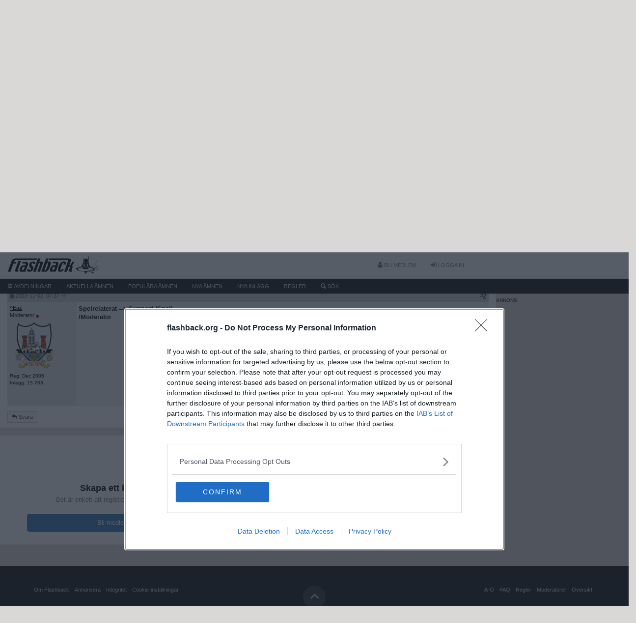

--- FILE ---
content_type: text/html; charset=ISO-8859-1
request_url: https://www.flashback.org/p86268420
body_size: 15297
content:
<!DOCTYPE html PUBLIC "-//W3C//DTD XHTML 1.0 Transitional//EN" "http://www.w3.org/TR/xhtml1/DTD/xhtml1-transitional.dtd">
<html xmlns="http://www.w3.org/1999/xhtml" xml:lang="sv" lang="sv">
<head>
	
	<meta charset="ISO-8859-1">

	<meta http-equiv="Content-Security-Policy" content="upgrade-insecure-requests">

	<meta name="format-detection" content="telephone=no" />
	<meta name="viewport" content="width=device-width, initial-scale=1">
	<meta name="apple-mobile-web-app-capable" content="yes" />
	<meta name="mobile-web-app-capable" content="yes" />

	<meta name="keywords" content="Behöver hjälp med xbox spel nedladdning (PC), flashback, forum" />
	<meta name="description" content="Behöver hjälp med xbox spel nedladdning (PC) Support (Spel)" />

	<meta property="og:title" content="Behöver hjälp med xbox spel nedladdning (PC)" />
	<meta property="og:url" content="https://www.flashback.org/t3567004" />
	<meta property="og:type" content="article" />
	<meta property="og:site_name" content="flashback.org" />
	<meta property="og:image" content="https://static.flashback.org/images/misc/fbo.jpg" />


	<link rel="search" type="application/opensearchdescription+xml" href="/opensearch.xml" title="Search" />
	<link href="https://static.flashback.org/css/vendor.min.css?v=232323" rel="stylesheet" />
	<link href="https://static.flashback.org/css/bundle.min.css?v=232323" rel="stylesheet" />



	<link rel="alternate" type="application/rss+xml" title="Flashback Forum RSS Feed" href="/external.php?type=RSS" />
	<link rel="shortcut icon" href="https://static.flashback.org/img/favicon.ico" type="image/x-icon" />
	<link rel="apple-touch-icon" href="https://static.flashback.org/img/mobile-icon.png" />

	
<!-- InMobi Choice. Consent Manager Tag v3.0 (for TCF 2.2) -->
<script type="text/javascript" async=true>
function load_qc(qc_loaded) {
  // already loaded
  if (window.__tcfapi) {
	  if (typeof qc_loaded === 'function') {
        return qc_loaded();
	  } else {
        return;
	  }
  }

  var host = window.location.hostname;
  var element = document.createElement('script');
  var firstScript = document.getElementsByTagName('script')[0];
  var url = 'https://cmp.inmobi.com'
    .concat('/choice/', 'cpHynGFrSsPB2', '/', host, '/choice.js?tag_version=V3');
  var uspTries = 0;
  var uspTriesLimit = 3;
  element.async = true;
  element.type = 'text/javascript';
  element.src = url;

  firstScript.parentNode.insertBefore(element, firstScript);

  function makeStub() {
    var TCF_LOCATOR_NAME = '__tcfapiLocator';
    var queue = [];
    var win = window;
    var cmpFrame;

    function addFrame() {
      var doc = win.document;
      var otherCMP = !!(win.frames[TCF_LOCATOR_NAME]);

      if (!otherCMP) {
        if (doc.body) {
          var iframe = doc.createElement('iframe');

          iframe.style.cssText = 'display:none';
          iframe.name = TCF_LOCATOR_NAME;
          //doc.body.appendChild(iframe);
          doc.body.insertBefore(iframe, doc.body.firstChild);
        } else {
          setTimeout(addFrame, 5);
        }
      }
      return !otherCMP;
    }

    function tcfAPIHandler() {
      var gdprApplies;
      var args = arguments;

      if (!args.length) {
        return queue;
      } else if (args[0] === 'setGdprApplies') {
        if (
          args.length > 3 &&
          args[2] === 2 &&
          typeof args[3] === 'boolean'
        ) {
          gdprApplies = args[3];
          if (typeof args[2] === 'function') {
            args[2]('set', true);
          }
        }
      } else if (args[0] === 'ping') {
        var retr = {
          gdprApplies: gdprApplies,
          cmpLoaded: false,
          cmpStatus: 'stub'
        };

        if (typeof args[2] === 'function') {
          args[2](retr);
        }
      } else {
        if(args[0] === 'init' && typeof args[3] === 'object') {
          args[3] = Object.assign(args[3], { tag_version: 'V3' });
        }
        queue.push(args);
      }
    }

    function postMessageEventHandler(event) {
      var msgIsString = typeof event.data === 'string';
      var json = {};

      try {
        if (msgIsString) {
          json = JSON.parse(event.data);
        } else {
          json = event.data;
        }
      } catch (ignore) {}

      var payload = json.__tcfapiCall;

      if (payload) {
        window.__tcfapi(
          payload.command,
          payload.version,
          function(retValue, success) {
            var returnMsg = {
              __tcfapiReturn: {
                returnValue: retValue,
                success: success,
                callId: payload.callId
              }
            };
            if (msgIsString) {
              returnMsg = JSON.stringify(returnMsg);
            }
            if (event && event.source && event.source.postMessage) {
              event.source.postMessage(returnMsg, '*');
            }
          },
          payload.parameter
        );
      }
    }

    while (win) {
      try {
        if (win.frames[TCF_LOCATOR_NAME]) {
          cmpFrame = win;
          break;
        }
      } catch (ignore) {}

      if (win === window.top) {
        break;
      }
      win = win.parent;
    }
    if (!cmpFrame) {
      addFrame();
      win.__tcfapi = tcfAPIHandler;
      win.addEventListener('message', postMessageEventHandler, false);

      if (typeof qc_loaded === 'function') {
        setTimeout(qc_loaded, 100);
      }
    }
  };

  makeStub();

  function makeGppStub() {
    const CMP_ID = 10;
    const SUPPORTED_APIS = [
      '2:tcfeuv2',
      '6:uspv1',
      '7:usnatv1',
      '8:usca',
      '9:usvav1',
      '10:uscov1',
      '11:usutv1',
      '12:usctv1'
    ];

    window.__gpp_addFrame = function (n) {
      if (!window.frames[n]) {
        if (document.body) {
          var i = document.createElement('iframe');
          i.style.cssText = 'display:none';
          i.name = n;
          //document.body.appendChild(i);
          document.body.insertBefore(i, document.body.firstChild);
        } else {
          window.setTimeout(window.__gpp_addFrame, 10, n);
        }
      }
    };
    window.__gpp_stub = function () {
      var b = arguments;
      __gpp.queue = __gpp.queue || [];
      __gpp.events = __gpp.events || [];

      if (!b.length || (b.length == 1 && b[0] == 'queue')) {
        return __gpp.queue;
      }

      if (b.length == 1 && b[0] == 'events') {
        return __gpp.events;
      }

      var cmd = b[0];
      var clb = b.length > 1 ? b[1] : null;
      var par = b.length > 2 ? b[2] : null;
      if (cmd === 'ping') {
        clb(
          {
            gppVersion: '1.1', // must be Version.Subversion, current: 1.1
            cmpStatus: 'stub', // possible values: stub, loading, loaded, error
            cmpDisplayStatus: 'hidden', // possible values: hidden, visible, disabled
            signalStatus: 'not ready', // possible values: not ready, ready
            supportedAPIs: SUPPORTED_APIS, // list of supported APIs
            cmpId: CMP_ID, // IAB assigned CMP ID, may be 0 during stub/loading
            sectionList: [],
            applicableSections: [-1],
            gppString: '',
            parsedSections: {},
          },
          true
        );
      } else if (cmd === 'addEventListener') {
        if (!('lastId' in __gpp)) {
          __gpp.lastId = 0;
        }
        __gpp.lastId++;
        var lnr = __gpp.lastId;
        __gpp.events.push({
          id: lnr,
          callback: clb,
          parameter: par,
        });
        clb(
          {
            eventName: 'listenerRegistered',
            listenerId: lnr, // Registered ID of the listener
            data: true, // positive signal
            pingData: {
              gppVersion: '1.1', // must be Version.Subversion, current: 1.1
              cmpStatus: 'stub', // possible values: stub, loading, loaded, error
              cmpDisplayStatus: 'hidden', // possible values: hidden, visible, disabled
              signalStatus: 'not ready', // possible values: not ready, ready
              supportedAPIs: SUPPORTED_APIS, // list of supported APIs
              cmpId: CMP_ID, // list of supported APIs
              sectionList: [],
              applicableSections: [-1],
              gppString: '',
              parsedSections: {},
            },
          },
          true
        );
      } else if (cmd === 'removeEventListener') {
        var success = false;
        for (var i = 0; i < __gpp.events.length; i++) {
          if (__gpp.events[i].id == par) {
            __gpp.events.splice(i, 1);
            success = true;
            break;
          }
        }
        clb(
          {
            eventName: 'listenerRemoved',
            listenerId: par, // Registered ID of the listener
            data: success, // status info
            pingData: {
              gppVersion: '1.1', // must be Version.Subversion, current: 1.1
              cmpStatus: 'stub', // possible values: stub, loading, loaded, error
              cmpDisplayStatus: 'hidden', // possible values: hidden, visible, disabled
              signalStatus: 'not ready', // possible values: not ready, ready
              supportedAPIs: SUPPORTED_APIS, // list of supported APIs
              cmpId: CMP_ID, // CMP ID
              sectionList: [],
              applicableSections: [-1],
              gppString: '',
              parsedSections: {},
            },
          },
          true
        );
      } else if (cmd === 'hasSection') {
        clb(false, true);
      } else if (cmd === 'getSection' || cmd === 'getField') {
        clb(null, true);
      }
      //queue all other commands
      else {
        __gpp.queue.push([].slice.apply(b));
      }
    };
    window.__gpp_msghandler = function (event) {
      var msgIsString = typeof event.data === 'string';
      try {
        var json = msgIsString ? JSON.parse(event.data) : event.data;
      } catch (e) {
        var json = null;
      }
      if (typeof json === 'object' && json !== null && '__gppCall' in json) {
        var i = json.__gppCall;
        window.__gpp(
          i.command,
          function (retValue, success) {
            var returnMsg = {
              __gppReturn: {
                returnValue: retValue,
                success: success,
                callId: i.callId,
              },
            };
            event.source.postMessage(msgIsString ? JSON.stringify(returnMsg) : returnMsg, '*');
          },
          'parameter' in i ? i.parameter : null,
          'version' in i ? i.version : '1.1'
        );
      }
    };
    if (!('__gpp' in window) || typeof window.__gpp !== 'function') {
      window.__gpp = window.__gpp_stub;
      window.addEventListener('message', window.__gpp_msghandler, false);
      window.__gpp_addFrame('__gppLocator');
    }
  };

  makeGppStub();

  var uspStubFunction = function() {
    var arg = arguments;
    if (typeof window.__uspapi !== uspStubFunction) {
      setTimeout(function() {
        if (typeof window.__uspapi !== 'undefined') {
          window.__uspapi.apply(window.__uspapi, arg);
        }
      }, 500);
    }
  };

  var checkIfUspIsReady = function() {
    uspTries++;
    if (window.__uspapi === uspStubFunction && uspTries < uspTriesLimit) {
      console.warn('USP is not accessible');
    } else {
      clearInterval(uspInterval);
    }
  };

  if (typeof window.__uspapi === 'undefined') {
    window.__uspapi = uspStubFunction;
    var uspInterval = setInterval(checkIfUspIsReady, 6000);
  }
};

// need to init for ads.js using the api
if (!document.cookie.match(/euconsent-v2=/) || true) {
	load_qc();
}

window.onload = function() {
  if (!document.querySelector('.qc-settings')) {
    return;
  }

  document.querySelector('.qc-settings').addEventListener('click', function(e) {
    load_qc(function() {
      window.__tcfapi('displayConsentUi', 2, function() {});
    });

    e.preventDefault();
  });
};
</script>
<!-- End InMobi Choice. Consent Manager Tag v3.0 (for TCF 2.2) -->



<script type="text/javascript">
window.adsrc = "holid";

</script>
<script async type="text/javascript" src="https://static.flashback.org/js/2025/ads.js?forumids=395,245,4&t=1767666337&categories=data" id="script-adsys"></script>





<script async defer="defer" type="text/javascript" src="//ads.holid.io/auto/flashback.org/holid.js"></script>










<!-- Global site tag (gtag.js) - Google Analytics -->
<script async src="https://www.googletagmanager.com/gtag/js?id=G-QM1VDEY04C"></script>
<script>
  window.dataLayer = window.dataLayer || [];
  function gtag(){dataLayer.push(arguments);}
  gtag('js', new Date());
  gtag('config', 'G-QM1VDEY04C', { 'anonymize_ip': true });
</script>



<script async src="https://assets.strossle.com/strossle-widget-sdk/1/strossle-widget-sdk.js"></script>




	<title>Behöver hjälp med xbox spel nedladdning (PC) - Flashback Forum</title>
</head>
<body>


<nav id="navbar-offcanvas-search" class="navmenu navmenu-default navmenu-fixed-left offcanvas" role="navigation">
	<!--span class="navmenu-brand">&nbsp;</span-->

	<div class="container">
	<div class="row">
	<div class="col-sm-12">
	<br />

	<form action="/sok" method="get" name="sok" role="search" id="form-dropdown-search">

		<div class="form-group">
			<input type="text" name="q" class="form-control" placeholder="S&ouml;k ..." size="32" />
		</div>

		
		<div class="form-group">
			<select name="f" class="input-sm form-control">
			<option value="0">Alla forum</option><option value="4">Dator och IT</option><option value="245">Dator- och konsolspel</option><option value="395">Support (Spel)</option><option value="3567004" selected="selected">Detta &auml;mne</option>
			</select>
		</div>
		

		<div class="form-group">
			<label class="radio-inline">
				<input type="radio" name="sp" value="0" checked="checked" /> Visa &auml;mnen
			</label>
			<label class="radio-inline">
				<input type="radio" name="sp" value="1" /> Visa inl&auml;gg
			</label>
		</div>

		<div class="form-group">
			<button type="submit" class="btn btn-primary btn-block btn-md">
				<i class="glyphicon glyphicon-search"></i> S&ouml;k
			</button>
		</div>
	</form>

		

	</div>
	</div>
	</div>
</nav>


<!-- SIDE NAVIGATION -->
<nav id="navbar-offcanvas" class="navmenu navmenu-inverse navmenu-fixed-left offcanvas" role="navigation">
	<span class="navmenu-brand">
		<span class="pull-left" style="font-size:11px"><strong>39&nbsp;368</strong> online</span>
		<a class="btn-donate pull-right hidden" data-toggle="modal" href="#modal-donation" style="color: #fff;font-size:11px;text-decoration: none">St&ouml;d Flashback</a>
		<div class="clearfix"></div>
	</span>

	
	<ul id="navmenu-nav-user" class="nav navmenu-nav collapse">
	
		<li><a href="/usercp.php">Kontrollpanel</a></li>
		<li><a href="/u0">Min profil</a></li>
		<li><a href="/subscription.php">Prenumerationer</a></li>
		<li><a href="/find_posts_by_user.php?userid=0">Mina inl&auml;gg</a></li>
		<li><a href="/find_threads_by_user.php?userid=0">Mina startade &auml;mnen</a></li>
		<li><a href="/find_posts_by_user.php?quserid=0">Mina citerade inl&auml;gg</a></li>
		<li><a href="/misc.php?do=buddylist">Min kompislista</a></li>
		<li><a href="/forumdisplay.php?do=markread">Markera forum som l&auml;sta</a></li>

		
	</ul>

	<ul class="nav navmenu-nav navmenu-nav-forum"><li><a href="/f4-dator-och-it-60106">Dator och IT<i class="fa fa-angle-right pull-right"></i></a><ul class="navmenu-nav navmenu-nav-forum" role="menu"><li><a href="/f555-ai-artificiell-intelligens-60106">AI - Artificiell intelligens</a></li><li><a href="/f245-dator-och-konsolspel-60106">Dator- och konsolspel<i class="fa fa-angle-right pull-right"></i></a><ul class="navmenu-nav navmenu-nav-forum" role="menu"><li><a href="/f246-retrospel-60106">Retrospel</a></li><li><a href="/f244-spelkonsoler-60106">Spelkonsoler</a></li><li><a href="/f395-support-spel-60106">Support (Spel)</a></li><li><a href="/f19-spelrelaterat-60106">Spelrelaterat</a></li></ul></li><li><a href="/f132-hardvara-pc-60106">Hårdvara: PC<i class="fa fa-angle-right pull-right"></i></a><ul class="navmenu-nav navmenu-nav-forum" role="menu"><li><a href="/f319-pc-koprad-barbart-60106">PC: köpråd - bärbart</a></li><li><a href="/f320-pc-koprad-stationart-60106">PC: köpråd - stationärt</a></li><li><a href="/f322-pc-koprad-grafikkort-60106">PC: köpråd - grafikkort</a></li><li><a href="/f323-pc-koprad-tillbehor-60106">PC: köpråd - tillbehör</a></li></ul></li><li><a href="/f16-it-sakerhet-60106">IT-säkerhet</a></li><li><a href="/f387-mac-och-macos-60106">Mac och macOS<i class="fa fa-angle-right pull-right"></i></a><ul class="navmenu-nav navmenu-nav-forum" role="menu"><li><a href="/f388-mac-koprad-60106">Mac: köpråd</a></li><li><a href="/f184-programvara-macos-60106">Programvara: macOS</a></li></ul></li><li><a href="/f379-natverk-och-datorkommunikation-60106">Nätverk och datorkommunikation</a></li><li><a href="/f291-programvara-windows-60106">Programvara: Windows</a></li><li><a href="/f186-programvara-ovriga-operativsystem-60106">Programvara: övriga operativsystem</a></li><li><a href="/f42-systemutveckling-60106">Systemutveckling</a></li><li><a href="/f378-telefoni-surfplattor-och-lasplattor-60106">Telefoni, surfplattor och läsplattor<i class="fa fa-angle-right pull-right"></i></a><ul class="navmenu-nav navmenu-nav-forum" role="menu"><li><a href="/f348-telefoner-surf-och-lasplattor-felsokning-och-problem-60106">Telefoner, surf- och läsplattor: felsökning och problem</a></li><li><a href="/f347-telefoner-surf-och-lasplattor-koprad-60106">Telefoner, surf- och läsplattor: köpråd</a></li><li><a href="/f20-telefoni-operatorer-60106">Telefoni: operatörer</a></li></ul></li><li><a href="/f134-ovriga-dator-och-it-diskussioner-60106">Övriga dator- och IT-diskussioner</a></li></ul></li><li><a href="/f3-droger-60106">Droger<i class="fa fa-angle-right pull-right"></i></a><ul class="navmenu-nav navmenu-nav-forum" role="menu"><li><a href="/f316-bensodiazepiner-60106">Bensodiazepiner</a></li><li><a href="/f13-cannabis-60106">Cannabis<i class="fa fa-angle-right pull-right"></i></a><ul class="navmenu-nav navmenu-nav-forum" role="menu"><li><a href="/f558-cannabinoider-60106">Cannabinoider</a></li></ul></li><li><a href="/f58-centralstimulantia-60106">Centralstimulantia</a></li><li><a href="/f12-dopning-och-dopningspreparat-60106">Dopning och dopningspreparat<i class="fa fa-angle-right pull-right"></i></a><ul class="navmenu-nav navmenu-nav-forum" role="menu"><li><a href="/f463-dopningspreparat-60106">Dopningspreparat</a></li><li><a href="/f161-kurrapporter-60106">Kurrapporter</a></li></ul></li><li><a href="/f170-drogakuten-60106">Drogakuten</a></li><li><a href="/f176-drogodling-och-drogtillverkning-60106">Drogodling och drogtillverkning</a></li><li><a href="/f265-drogrehabilitering-60106">Drogrehabilitering</a></li><li><a href="/f60-opiater-och-andra-opioider-60106">Opiater och andra opioider</a></li><li><a href="/f61-psykedeliska-substanser-60106">Psykedeliska substanser</a></li><li><a href="/f160-tripp-och-rusrapporter-60106">Tripp- och rusrapporter</a></li><li><a href="/f15-ovriga-droger-60106">Övriga droger</a></li></ul></li><li><a href="/f292-ekonomi-60106">Ekonomi<i class="fa fa-angle-right pull-right"></i></a><ul class="navmenu-nav navmenu-nav-forum" role="menu"><li><a href="/f487-aktier-60106">Aktier</a></li><li><a href="/f538-e-handel-frakt-och-konsumentfragor-60106">E-handel, frakt och konsumentfrågor<i class="fa fa-angle-right pull-right"></i></a><ul class="navmenu-nav navmenu-nav-forum" role="menu"><li><a href="/f539-frakt-och-paketutlamning-60106">Frakt och paketutlämning</a></li></ul></li><li><a href="/f489-fonder-60106">Fonder</a></li><li><a href="/f258-foretagande-och-foretagsekonomi-60106">Företagande och företagsekonomi</a></li><li><a href="/f465-kryptovalutor-60106">Kryptovalutor</a></li><li><a href="/f293-nationalekonomi-60106">Nationalekonomi</a></li><li><a href="/f294-privatekonomi-60106">Privatekonomi</a></li><li><a href="/f260-vardepapper-valutor-och-ravaror-allmant-60106">Värdepapper, valutor och råvaror: allmänt</a></li><li><a href="/f18-ekonomi-ovrigt-60106">Ekonomi: övrigt</a></li></ul></li><li><a href="/f446-fordon-trafik-60106">Fordon &amp; trafik<i class="fa fa-angle-right pull-right"></i></a><ul class="navmenu-nav navmenu-nav-forum" role="menu"><li><a href="/f339-bilar-60106">Bilar<i class="fa fa-angle-right pull-right"></i></a><ul class="navmenu-nav navmenu-nav-forum" role="menu"><li><a href="/f224-bilar-koprad-60106">Bilar: köpråd</a></li><li><a href="/f541-elbilar-60106">Elbilar</a></li></ul></li><li><a href="/f340-batar-och-sjoliv-60106">Båtar och sjöliv</a></li><li><a href="/f445-cykel-60106">Cykel</a></li><li><a href="/f341-motorcyklar-och-mopeder-60106">Motorcyklar och mopeder</a></li><li><a href="/f52-trafik-och-korkortsfragor-60106">Trafik och körkortsfrågor</a></li><li><a href="/f466-ovriga-fordon-60106">Övriga fordon</a></li></ul></li><li><a href="/f464-hem-bostad-familj-60106">Hem, bostad &amp; familj<i class="fa fa-angle-right pull-right"></i></a><ul class="navmenu-nav navmenu-nav-forum" role="menu"><li><a href="/f251-barn-och-familj-60106">Barn och familj</a></li><li><a href="/f155-bostad-hem-och-tradgard-60106">Bostad, hem och trädgård<i class="fa fa-angle-right pull-right"></i></a><ul class="navmenu-nav navmenu-nav-forum" role="menu"><li><a href="/f500-bostadsorter-och-omraden-60106">Bostadsorter och områden</a></li><li><a href="/f447-el-vvs-och-bygg-60106">El, VVS och bygg</a></li><li><a href="/f304-inredning-60106">Inredning</a></li><li><a href="/f486-tradgard-vaxter-och-odling-60106">Trädgård, växter och odling</a></li></ul></li><li><a href="/f85-hemelektronik-ljud-och-bild-60106">Hemelektronik, ljud och bild<i class="fa fa-angle-right pull-right"></i></a><ul class="navmenu-nav navmenu-nav-forum" role="menu"><li><a href="/f469-ljud-och-ljudutrustning-60106">Ljud och ljudutrustning</a></li><li><a href="/f472-tv-bild-och-mediautrustning-60106">TV-, bild- och mediautrustning</a></li><li><a href="/f473-streamingtjanster-och-mediaforetag-60106">Streamingtjänster och mediaföretag</a></li></ul></li><li><a href="/f175-husdjur-60106">Husdjur</a></li><li><a href="/f181-relationer-och-samlevnad-60106">Relationer och samlevnad<i class="fa fa-angle-right pull-right"></i></a><ul class="navmenu-nav navmenu-nav-forum" role="menu"><li><a href="/f567-natdejting-60106">Nätdejting</a></li><li><a href="/f279-relationsakuten-60106">Relationsakuten</a></li></ul></li></ul></li><li><a href="/f7-kultur-media-60106">Kultur &amp; Media<i class="fa fa-angle-right pull-right"></i></a><ul class="navmenu-nav navmenu-nav-forum" role="menu"><li><a href="/f69-censur-och-yttrandefrihet-60106">Censur och yttrandefrihet</a></li><li><a href="/f28-film-60106">Film<i class="fa fa-angle-right pull-right"></i></a><ul class="navmenu-nav navmenu-nav-forum" role="menu"><li><a href="/f397-film-listor-och-rekommendationer-60106">Film: listor och rekommendationer</a></li></ul></li><li><a href="/f87-foto-filmproduktion-och-grafisk-design-60106">Foto, filmproduktion och grafisk design</a></li><li><a href="/f48-graffiti-och-street-art-60106">Graffiti och street art</a></li><li><a href="/f78-humor-60106">Humor<i class="fa fa-angle-right pull-right"></i></a><ul class="navmenu-nav navmenu-nav-forum" role="menu"><li><a href="/f275-diskussioner-om-humor-60106">Diskussioner om humor</a></li></ul></li><li><a href="/f233-konst-och-kultur-60106">Konst och kultur</a></li><li><a href="/f98-kandisskvaller-60106">Kändisskvaller</a></li><li><a href="/f41-litteratur-60106">Litteratur<i class="fa fa-angle-right pull-right"></i></a><ul class="navmenu-nav navmenu-nav-forum" role="menu"><li><a href="/f488-egna-texter-noveller-och-lyrik-60106">Egna texter: noveller och lyrik</a></li></ul></li><li><a href="/f30-medier-och-journalistik-60106">Medier och journalistik</a></li><li><a href="/f31-musik-60106">Musik<i class="fa fa-angle-right pull-right"></i></a><ul class="navmenu-nav navmenu-nav-forum" role="menu"><li><a href="/f437-egen-musik-feedback-60106">Egen musik: feedback</a></li><li><a href="/f198-egen-musik-teknik-instrument-inkop-och-produktion-60106">Egen musik: teknik, instrument, inköp och produktion</a></li><li><a href="/f284-festivaler-och-spelningar-60106">Festivaler och spelningar</a></li><li><a href="/f199-musik-listor-rekommendationer-och-omrostningar-60106">Musik: listor, rekommendationer och omröstningar</a></li></ul></li><li><a href="/f346-radio-och-podcast-60106">Radio och Podcast</a></li><li><a href="/f165-reklam-och-marknadsforing-60106">Reklam och marknadsföring</a></li><li><a href="/f47-serier-och-serietidningar-60106">Serier och serietidningar</a></li><li><a href="/f552-sociala-medier-60106">Sociala medier</a></li><li><a href="/f56-tv-serier-och-tv-program-60106">Tv-serier och tv-program<i class="fa fa-angle-right pull-right"></i></a><ul class="navmenu-nav navmenu-nav-forum" role="menu"><li><a href="/f536-tittarkommentarer-60106">Tittarkommentarer</a></li></ul></li><li><a href="/f532-youtubers-vloggare-och-andra-videokreatorer-60106">Youtubers, vloggare och andra videokreatörer</a></li></ul></li><li><a href="/f126-livsstil-60106">Livsstil<i class="fa fa-angle-right pull-right"></i></a><ul class="navmenu-nav navmenu-nav-forum" role="menu"><li><a href="/f242-bradspel-rollspel-och-sallskapsspel-60106">Brädspel, rollspel och sällskapsspel</a></li><li><a href="/f393-hobby-60106">Hobby</a></li><li><a href="/f301-har-och-kroppsvard-60106">Hår- och kroppsvård</a></li><li><a href="/f93-jakt-fiske-och-vildmark-60106">Jakt, fiske och vildmark<i class="fa fa-angle-right pull-right"></i></a><ul class="navmenu-nav navmenu-nav-forum" role="menu"><li><a href="/f444-friluftsliv-och-vildmark-60106">Friluftsliv och vildmark</a></li></ul></li><li><a href="/f385-klockor-och-accessoarer-60106">Klockor och accessoarer</a></li><li><a href="/f556-manosfarer-maskulinism-och-mansrorelser-60106">Manosfärer, maskulinism och mansrörelser</a></li><li><a href="/f122-klader-och-skor-60106">Kläder och skor</a></li><li><a href="/f91-poker-spel-och-dobbel-60106">Poker, spel och dobbel</a></li><li><a href="/f530-prepping-och-survivalism-60106">Prepping och survivalism</a></li><li><a href="/f386-subkulturer-och-socioekonomiska-livsstilar-60106">Subkulturer och socioekonomiska livsstilar</a></li><li><a href="/f49-tatuering-och-piercing-60106">Tatuering och piercing</a></li><li><a href="/f492-urban-exploration-60106">Urban Exploration</a></li></ul></li><li><a href="/f295-mat-dryck-tobak-60106">Mat, dryck &amp; tobak<i class="fa fa-angle-right pull-right"></i></a><ul class="navmenu-nav navmenu-nav-forum" role="menu"><li><a href="/f11-alkohol-och-dryck-60106">Alkohol och dryck<i class="fa fa-angle-right pull-right"></i></a><ul class="navmenu-nav navmenu-nav-forum" role="menu"><li><a href="/f256-hembryggning-och-ovrig-dryckestillverkning-60106">Hembryggning och övrig dryckestillverkning</a></li></ul></li><li><a href="/f350-godis-frukt-och-snacks-60106">Godis, frukt och snacks</a></li><li><a href="/f79-matlagning-och-metoder-60106">Matlagning och metoder<i class="fa fa-angle-right pull-right"></i></a><ul class="navmenu-nav navmenu-nav-forum" role="menu"><li><a href="/f401-bakning-matbrod-och-kakor-60106">Bakning, matbröd och kakor</a></li><li><a href="/f450-dieter-och-specialkost-60106">Dieter och specialkost</a></li><li><a href="/f451-fardigmat-och-halvfabrikat-60106">Färdigmat och halvfabrikat</a></li><li><a href="/f452-koksredskap-och-inkopsstallen-60106">Köksredskap och inköpsställen</a></li></ul></li><li><a href="/f257-restauranger-barer-och-nattklubbar-60106">Restauranger, barer och nattklubbar</a></li><li><a href="/f109-tobak-60106">Tobak</a></li></ul></li><li><a href="/f305-politik-60106">Politik<i class="fa fa-angle-right pull-right"></i></a><ul class="navmenu-nav navmenu-nav-forum" role="menu"><li><a href="/f21-anarkism-socialism-och-autonom-vanster-60106">Anarkism, socialism och autonom vänster</a></li><li><a href="/f338-eu-60106">EU</a></li><li><a href="/f150-feminism-60106">Feminism</a></li><li><a href="/f226-integration-och-invandring-60106">Integration och invandring</a></li><li><a href="/f337-konservatism-60106">Konservatism</a></li><li><a href="/f68-liberalism-och-anarkokapitalism-60106">Liberalism och anarkokapitalism</a></li><li><a href="/f562-miljoaktivism-60106">Miljöaktivism</a></li><li><a href="/f34-nationalsocialism-fascism-och-nationalism-60106">Nationalsocialism, fascism och nationalism<i class="fa fa-angle-right pull-right"></i></a><ul class="navmenu-nav navmenu-nav-forum" role="menu"><li><a href="/f376-nationalsocialism-och-nationalism-gatuaktioner-60106">Nationalsocialism och nationalism: gatuaktioner</a></li></ul></li><li><a href="/f14-narkotikapolitik-60106">Narkotikapolitik</a></li><li><a href="/f77-politik-inrikes-60106">Politik: inrikes<i class="fa fa-angle-right pull-right"></i></a><ul class="navmenu-nav navmenu-nav-forum" role="menu"><li><a href="/f362-partier-och-partipolitik-60106">Partier och partipolitik</a></li><li><a href="/f363-politiker-60106">Politiker</a></li><li><a href="/f364-valsystemet-och-statsskicket-60106">Valsystemet och statsskicket</a></li></ul></li><li><a href="/f75-politik-utrikes-60106">Politik: utrikes<i class="fa fa-angle-right pull-right"></i></a><ul class="navmenu-nav navmenu-nav-forum" role="menu"><li><a href="/f557-politik-mellanostern-60106">Politik: Mellanöstern</a></li><li><a href="/f484-politik-ryssland-och-det-nara-utlandet-60106">Politik: Ryssland och det nära utlandet</a></li><li><a href="/f519-politik-usa-60106">Politik: USA</a></li></ul></li><li><a href="/f548-rysslands-invasion-av-ukraina-2022-60106">Rysslands invasion av Ukraina 2022</a></li><li><a href="/f318-terrorism-60106">Terrorism</a></li></ul></li><li><a href="/f272-resor-60106">Resor<i class="fa fa-angle-right pull-right"></i></a><ul class="navmenu-nav navmenu-nav-forum" role="menu"><li><a href="/f432-asien-60106">Asien<i class="fa fa-angle-right pull-right"></i></a><ul class="navmenu-nav navmenu-nav-forum" role="menu"><li><a href="/f194-thailand-60106">Thailand</a></li></ul></li><li><a href="/f430-europa-60106">Europa<i class="fa fa-angle-right pull-right"></i></a><ul class="navmenu-nav navmenu-nav-forum" role="menu"><li><a href="/f195-sverige-norden-och-baltikum-60106">Sverige, Norden och Baltikum</a></li></ul></li><li><a href="/f433-ovriga-varlden-60106">Övriga världen<i class="fa fa-angle-right pull-right"></i></a><ul class="navmenu-nav navmenu-nav-forum" role="menu"><li><a href="/f417-usa-60106">USA</a></li></ul></li><li><a href="/f435-ovriga-resediskussioner-60106">Övriga resediskussioner<i class="fa fa-angle-right pull-right"></i></a><ul class="navmenu-nav navmenu-nav-forum" role="menu"><li><a href="/f399-flyg-allmant-60106">Flyg: allmänt</a></li></ul></li></ul></li><li><a href="/f8-samhalle-60106">Samhälle<i class="fa fa-angle-right pull-right"></i></a><ul class="navmenu-nav navmenu-nav-forum" role="menu"><li><a href="/f249-aktuella-brott-och-kriminalfall-60106">Aktuella brott och kriminalfall</a></li><li><a href="/f105-arbetsliv-och-arbetsmarknad-60106">Arbetsliv och arbetsmarknad</a></li><li><a href="/f269-brott-och-brottsbekampning-60106">Brott och brottsbekämpning</a></li><li><a href="/f281-foretagsskvaller-60106">Företagsskvaller<i class="fa fa-angle-right pull-right"></i></a><ul class="navmenu-nav navmenu-nav-forum" role="menu"><li><a href="/f482-natverksforsaljning-och-pyramidspel-60106">Nätverksförsäljning och pyramidspel</a></li></ul></li><li><a href="/f358-forsvunna-personer-60106">Försvunna personer</a></li><li><a href="/f26-juridik-60106">Juridik</a></li><li><a href="/f508-jamstalldhet-och-diskriminering-60106">Jämställdhet och diskriminering</a></li><li><a href="/f40-konspirationer-och-alternativa-teorier-60106">Konspirationer och alternativa teorier<i class="fa fa-angle-right pull-right"></i></a><ul class="navmenu-nav navmenu-nav-forum" role="menu"><li><a href="/f287-911-60106">911</a></li><li><a href="/f535-alternativa-teorier-om-covid-19-60106">Alternativa teorier om covid-19</a></li><li><a href="/f439-mordet-pa-olof-palme-60106">Mordet på Olof Palme</a></li><li><a href="/f289-nwo-illuminati-frimurare-och-ordensvasende-60106">NWO, Illuminati, frimurare och ordensväsende</a></li></ul></li><li><a href="/f436-korruption-och-missforhallanden-i-offentlig-verksamhet-60106">Korruption och missförhållanden i offentlig verksamhet</a></li><li><a href="/f250-kriminalhistoria-60106">Kriminalhistoria</a></li><li><a href="/f302-olyckor-och-katastrofer-60106">Olyckor och katastrofer</a></li><li><a href="/f248-organiserad-brottslighet-60106">Organiserad brottslighet</a></li><li><a href="/f147-revisionism-60106">Revisionism</a></li><li><a href="/f285-stadsplanering-infrastruktur-och-arkitektur-60106">Stadsplanering, infrastruktur och arkitektur</a></li><li><a href="/f303-utbildning-och-studier-60106">Utbildning och studier</a></li><li><a href="/f53-vapen-och-militar-60106">Vapen och militär</a></li><li><a href="/f241-overvakning-och-integritet-60106">Övervakning och integritet</a></li></ul></li><li><a href="/f5-sex-60106">Sex<i class="fa fa-angle-right pull-right"></i></a><ul class="navmenu-nav navmenu-nav-forum" role="menu"><li><a href="/f73-bdsm-fetischism-parafili-och-kinky-sex-60106">BDSM, fetischism, parafili och kinky sex</a></li><li><a href="/f22-erotik-och-sexualitet-60106">Erotik och sexualitet<i class="fa fa-angle-right pull-right"></i></a><ul class="navmenu-nav navmenu-nav-forum" role="menu"><li><a href="/f424-sextekniker-och-sexhjalpmedel-60106">Sextekniker och sexhjälpmedel</a></li></ul></li><li><a href="/f23-eskortservice-och-prostitution-60106">Eskortservice och prostitution<i class="fa fa-angle-right pull-right"></i></a><ul class="navmenu-nav navmenu-nav-forum" role="menu"><li><a href="/f396-prostitution-etik-moral-och-politik-60106">Prostitution: etik, moral och politik</a></li><li><a href="/f221-prostitution-recensioner-60106">Prostitution: recensioner</a></li></ul></li><li><a href="/f25-pornografi-60106">Pornografi</a></li></ul></li><li><a href="/f308-sport-traning-60106">Sport &amp; träning<i class="fa fa-angle-right pull-right"></i></a><ul class="navmenu-nav navmenu-nav-forum" role="menu"><li><a href="/f311-bollsport-60106">Bollsport<i class="fa fa-angle-right pull-right"></i></a><ul class="navmenu-nav navmenu-nav-forum" role="menu"><li><a href="/f456-bollsport-matchprat-60106">Bollsport: matchprat</a></li></ul></li><li><a href="/f146-fotboll-60106">Fotboll<i class="fa fa-angle-right pull-right"></i></a><ul class="navmenu-nav navmenu-nav-forum" role="menu"><li><a href="/f297-fotboll-matchprat-60106">Fotboll: matchprat</a></li><li><a href="/f565-allsvenskan-och-superettan-60106">Allsvenskan och Superettan</a></li><li><a href="/f566-europeisk-ligafotboll-60106">Europeisk ligafotboll</a></li></ul></li><li><a href="/f202-hockey-60106">Hockey<i class="fa fa-angle-right pull-right"></i></a><ul class="navmenu-nav navmenu-nav-forum" role="menu"><li><a href="/f298-hockey-matchprat-60106">Hockey: matchprat</a></li></ul></li><li><a href="/f228-kampsport-60106">Kampsport<i class="fa fa-angle-right pull-right"></i></a><ul class="navmenu-nav navmenu-nav-forum" role="menu"><li><a href="/f457-kampsport-matchprat-60106">Kampsport: matchprat</a></li></ul></li><li><a href="/f310-motorsport-60106">Motorsport<i class="fa fa-angle-right pull-right"></i></a><ul class="navmenu-nav navmenu-nav-forum" role="menu"><li><a href="/f458-motorsport-eventprat-60106">Motorsport: eventprat</a></li></ul></li><li><a href="/f96-traning-kost-och-kosttillskott-60106">Träning, kost och kosttillskott<i class="fa fa-angle-right pull-right"></i></a><ul class="navmenu-nav navmenu-nav-forum" role="menu"><li><a href="/f313-naring-kost-och-kosttillskott-60106">Näring, kost och kosttillskott</a></li><li><a href="/f179-traningsjournaler-60106">Träningsjournaler</a></li></ul></li><li><a href="/f309-vintersport-60106">Vintersport<i class="fa fa-angle-right pull-right"></i></a><ul class="navmenu-nav navmenu-nav-forum" role="menu"><li><a href="/f459-vintersport-eventprat-60106">Vintersport: eventprat</a></li></ul></li><li><a href="/f50-ovrig-sport-60106">Övrig sport<i class="fa fa-angle-right pull-right"></i></a><ul class="navmenu-nav navmenu-nav-forum" role="menu"><li><a href="/f460-ovrig-sport-eventprat-60106">Övrig sport: eventprat</a></li></ul></li></ul></li><li><a href="/f102-vetenskap-humaniora-60106">Vetenskap &amp; humaniora<i class="fa fa-angle-right pull-right"></i></a><ul class="navmenu-nav navmenu-nav-forum" role="menu"><li><a href="/f402-astronomi-och-rymdfart-60106">Astronomi och rymdfart</a></li><li><a href="/f300-ekologi-natur-djur-och-vaxter-60106">Ekologi, natur, djur och växter</a></li><li><a href="/f55-filosofi-60106">Filosofi</a></li><li><a href="/f54-fysik-matematik-och-teknologi-60106">Fysik, matematik och teknologi<i class="fa fa-angle-right pull-right"></i></a><ul class="navmenu-nav navmenu-nav-forum" role="menu"><li><a href="/f273-matematiska-och-naturvetenskapliga-uppgifter-60106">Matematiska och naturvetenskapliga uppgifter</a></li></ul></li><li><a href="/f239-genetik-molekylarbiologi-och-evolutionsbiologi-60106">Genetik, molekylärbiologi och evolutionsbiologi</a></li><li><a href="/f95-historia-60106">Historia</a></li><li><a href="/f108-kemi-och-pyroteknik-60106">Kemi och pyroteknik</a></li><li><a href="/f225-klimat-miljo-och-geovetenskap-60106">Klimat, miljö och geovetenskap</a></li><li><a href="/f97-medicin-och-halsa-60106">Medicin och hälsa<i class="fa fa-angle-right pull-right"></i></a><ul class="navmenu-nav navmenu-nav-forum" role="menu"><li><a href="/f377-alternativ-medicin-60106">Alternativ medicin</a></li><li><a href="/f359-psykiatri-och-psykofarmaka-60106">Psykiatri och psykofarmaka</a></li></ul></li><li><a href="/f148-paranormala-fenomen-ockultism-och-ufologi-60106">Paranormala fenomen, ockultism och ufologi<i class="fa fa-angle-right pull-right"></i></a><ul class="navmenu-nav navmenu-nav-forum" role="menu"><li><a href="/f365-ufologi-60106">Ufologi</a></li></ul></li><li><a href="/f80-psykologi-60106">Psykologi<i class="fa fa-angle-right pull-right"></i></a><ul class="navmenu-nav navmenu-nav-forum" role="menu"><li><a href="/f196-psykisk-halsa-60106">Psykisk hälsa</a></li><li><a href="/f236-somn-och-drommar-60106">Sömn och drömmar</a></li></ul></li><li><a href="/f27-religion-60106">Religion</a></li><li><a href="/f240-socialantropologi-etnologi-och-sociologi-60106">Socialantropologi, etnologi och sociologi</a></li><li><a href="/f88-sprak-60106">Språk</a></li></ul></li><li><a href="/f6-ovrigt-60106">Övrigt<i class="fa fa-angle-right pull-right"></i></a><ul class="navmenu-nav navmenu-nav-forum" role="menu"><li><a href="/f540-ovrigt-amnen-som-saknar-eget-forum-60106">Övrigt - ämnen som saknar eget forum</a></li></ul></li><li><a href="/f182-om-flashback-60106">Om Flashback<i class="fa fa-angle-right pull-right"></i></a><ul class="navmenu-nav navmenu-nav-forum" role="menu"><li><a href="/f29-flashback-60106">Flashback<i class="fa fa-angle-right pull-right"></i></a><ul class="navmenu-nav navmenu-nav-forum" role="menu"><li><a href="/f217-flashback-i-media-60106">Flashback i Media</a></li><li><a href="/f485-forumforslag-60106">Forumförslag</a></li><li><a href="/f529-klagomal-och-kritik-60106">Klagomål och kritik</a></li></ul></li><li><a href="/f123-avstangningar-och-bannlysningar-60106">Avstängningar och bannlysningar<i class="fa fa-angle-right pull-right"></i></a><ul class="navmenu-nav navmenu-nav-forum" role="menu"><li><a href="/f157-avstangningar-och-bannlysningar-feedback-60106">Avstängningar och bannlysningar: feedback</a></li></ul></li><li><a href="/f351-flashback-forum-faq-60106">Flashback Forum FAQ</a></li><li><a href="/f306-viktiga-meddelanden-60106">Viktiga meddelanden</a></li></ul></li></ul>

	<ul class="nav navmenu-nav">
		<li><a href="/a-o">A-&Ouml;</a></li>
		<li><a href="/regler">Regler</a></li>

		
		<li role="separator" class="divider"></li>
	</ul>

</nav>


<div class="navbar navbar-default navbar-fixed-top navbar-scrolled-top" id="navbar-top">
    <div class="site-wrapper">

    <div class="container-fluid">

    <div class="row">
    <div class="col-md-12 col-lg-9">

		<!-- nav for desktop, tablets and mobile hamburger navbar brand + login btn -->
		<div class="navbar-header">
			<button class="visible-xs navbar-toggle collapsed" data-toggle="offcanvas" data-target="#navbar-offcanvas" data-canvas="body">
				<i class="glyphicon glyphicon-menu-hamburger"></i>
			</button>

			<button class="visible-xs navbar-btn collapsed" data-toggle="offcanvas" data-target="#navbar-offcanvas-search" data-canvas="body">
				<i class="glyphicon glyphicon-search"></i>
			</button>

			<a class="navbar-brand" href="/"></a>

		</div> <!-- /navbar-header -->


        <div class="collapse navbar-collapse" id="navbar-top-menu">

            <ul class="nav navbar-nav navbar-right">
				
					<li><a href="/register/"><i class="fa fa-user"></i> Bli medlem</a></li>
					<li><a href="/login.php"><i class="fa fa-sign-in"></i> Logga in</a></li>
				
            </ul>
        </div> <!-- /navbar-top-menu -->

	</div>
	</div> <!-- /row -->
	<div class="row">
	<div class="col-md-12 col-lg-9">

		<div class="navbar-footer hidden">
			<ul class="list-inline pull-left">
				<li><strong>39&nbsp;368</strong><span class="hidden-xs"> bes&ouml;kare</span> online</li>
				<li><strong>1&nbsp;687&nbsp;277</strong> medlemmar</li>
				<li><strong>87&nbsp;210&nbsp;296</strong> inl&auml;gg</li>
			</ul>
			<ul class="list-inline pull-right hidden">
				<li><strong>St&ouml;d Flashback</strong> &nbsp;<span>Swish:</span> <strong class="copy-swish-number">123 536 99 96</strong>
					<span class="hidden">&nbsp;<span>Bankgiro:</span> <strong>211-4106</strong></span>
				</li>
			</ul>
		</div> <!-- /navbar-footer -->
	</div>
	</div> <!-- /row -->

    </div> <!-- /container -->
    </div> <!-- /site-wrapper -->
</div> <!-- /navbar-top -->

<!-- 2nd navmenu visible for desktop -->
<div class="navbar navbar-default navbar-menu-fixed-top" id="navbar-menu">
	<div class="site-wrapper">
	<div class="container-fluid visible-xs">
			<ul class="nav navbar-nav navbar-left">
				<!--li><a class="" data-toggle="offcanvas" data-target="#navbar-offcanvas-forum" data-canvas="body">Forum</a></li-->
				<li><a href="/aktuella-amnen/2026-01-06">Aktuellt</a></li>
				<li><a href="/populara-amnen/2026-01-06">Nytt</a></li>

				

			<!-- buttons for mobile when logged in. pm etc. -->
			
				<li class="pull-right">
					<a href="/login.php"><i class="fa fa-sign-in"></i> Logga in</a>
				</li>
			
			</ul>
	</div>
	<div class="container-fluid visible-sm visible-md visible-lg">
		<div class="collapse navbar-collapse">
			<ul class="nav navbar-nav navbar-left">
				<li><a href="/">Hem</a></li>
				<li class="dropdown">
					<a href="#" class="dropdown-toggle" data-toggle="dropdown">
						<i class="glyphicon glyphicon-menu-hamburger"></i>
						Avdelningar
					</a>
					<div id="dropdown-forum" class="dropdown-menu dropdown-menu-left dropdown-content">

						<div class="container-fluid" style="width:320px">
							<div class="row">
							<div class="col-sm-12">
								<ul class="nav navmenu-nav navmenu-nav-forum"><li><a href="/f4-dator-och-it-60106">Dator och IT<i class="fa fa-angle-right pull-right"></i></a><ul class="navmenu-nav navmenu-nav-forum" role="menu"><li><a href="/f555-ai-artificiell-intelligens-60106">AI - Artificiell intelligens</a></li><li><a href="/f245-dator-och-konsolspel-60106">Dator- och konsolspel<i class="fa fa-angle-right pull-right"></i></a><ul class="navmenu-nav navmenu-nav-forum" role="menu"><li><a href="/f246-retrospel-60106">Retrospel</a></li><li><a href="/f244-spelkonsoler-60106">Spelkonsoler</a></li><li><a href="/f395-support-spel-60106">Support (Spel)</a></li><li><a href="/f19-spelrelaterat-60106">Spelrelaterat</a></li></ul></li><li><a href="/f132-hardvara-pc-60106">Hårdvara: PC<i class="fa fa-angle-right pull-right"></i></a><ul class="navmenu-nav navmenu-nav-forum" role="menu"><li><a href="/f319-pc-koprad-barbart-60106">PC: köpråd - bärbart</a></li><li><a href="/f320-pc-koprad-stationart-60106">PC: köpråd - stationärt</a></li><li><a href="/f322-pc-koprad-grafikkort-60106">PC: köpråd - grafikkort</a></li><li><a href="/f323-pc-koprad-tillbehor-60106">PC: köpråd - tillbehör</a></li></ul></li><li><a href="/f16-it-sakerhet-60106">IT-säkerhet</a></li><li><a href="/f387-mac-och-macos-60106">Mac och macOS<i class="fa fa-angle-right pull-right"></i></a><ul class="navmenu-nav navmenu-nav-forum" role="menu"><li><a href="/f388-mac-koprad-60106">Mac: köpråd</a></li><li><a href="/f184-programvara-macos-60106">Programvara: macOS</a></li></ul></li><li><a href="/f379-natverk-och-datorkommunikation-60106">Nätverk och datorkommunikation</a></li><li><a href="/f291-programvara-windows-60106">Programvara: Windows</a></li><li><a href="/f186-programvara-ovriga-operativsystem-60106">Programvara: övriga operativsystem</a></li><li><a href="/f42-systemutveckling-60106">Systemutveckling</a></li><li><a href="/f378-telefoni-surfplattor-och-lasplattor-60106">Telefoni, surfplattor och läsplattor<i class="fa fa-angle-right pull-right"></i></a><ul class="navmenu-nav navmenu-nav-forum" role="menu"><li><a href="/f348-telefoner-surf-och-lasplattor-felsokning-och-problem-60106">Telefoner, surf- och läsplattor: felsökning och problem</a></li><li><a href="/f347-telefoner-surf-och-lasplattor-koprad-60106">Telefoner, surf- och läsplattor: köpråd</a></li><li><a href="/f20-telefoni-operatorer-60106">Telefoni: operatörer</a></li></ul></li><li><a href="/f134-ovriga-dator-och-it-diskussioner-60106">Övriga dator- och IT-diskussioner</a></li></ul></li><li><a href="/f3-droger-60106">Droger<i class="fa fa-angle-right pull-right"></i></a><ul class="navmenu-nav navmenu-nav-forum" role="menu"><li><a href="/f316-bensodiazepiner-60106">Bensodiazepiner</a></li><li><a href="/f13-cannabis-60106">Cannabis<i class="fa fa-angle-right pull-right"></i></a><ul class="navmenu-nav navmenu-nav-forum" role="menu"><li><a href="/f558-cannabinoider-60106">Cannabinoider</a></li></ul></li><li><a href="/f58-centralstimulantia-60106">Centralstimulantia</a></li><li><a href="/f12-dopning-och-dopningspreparat-60106">Dopning och dopningspreparat<i class="fa fa-angle-right pull-right"></i></a><ul class="navmenu-nav navmenu-nav-forum" role="menu"><li><a href="/f463-dopningspreparat-60106">Dopningspreparat</a></li><li><a href="/f161-kurrapporter-60106">Kurrapporter</a></li></ul></li><li><a href="/f170-drogakuten-60106">Drogakuten</a></li><li><a href="/f176-drogodling-och-drogtillverkning-60106">Drogodling och drogtillverkning</a></li><li><a href="/f265-drogrehabilitering-60106">Drogrehabilitering</a></li><li><a href="/f60-opiater-och-andra-opioider-60106">Opiater och andra opioider</a></li><li><a href="/f61-psykedeliska-substanser-60106">Psykedeliska substanser</a></li><li><a href="/f160-tripp-och-rusrapporter-60106">Tripp- och rusrapporter</a></li><li><a href="/f15-ovriga-droger-60106">Övriga droger</a></li></ul></li><li><a href="/f292-ekonomi-60106">Ekonomi<i class="fa fa-angle-right pull-right"></i></a><ul class="navmenu-nav navmenu-nav-forum" role="menu"><li><a href="/f487-aktier-60106">Aktier</a></li><li><a href="/f538-e-handel-frakt-och-konsumentfragor-60106">E-handel, frakt och konsumentfrågor<i class="fa fa-angle-right pull-right"></i></a><ul class="navmenu-nav navmenu-nav-forum" role="menu"><li><a href="/f539-frakt-och-paketutlamning-60106">Frakt och paketutlämning</a></li></ul></li><li><a href="/f489-fonder-60106">Fonder</a></li><li><a href="/f258-foretagande-och-foretagsekonomi-60106">Företagande och företagsekonomi</a></li><li><a href="/f465-kryptovalutor-60106">Kryptovalutor</a></li><li><a href="/f293-nationalekonomi-60106">Nationalekonomi</a></li><li><a href="/f294-privatekonomi-60106">Privatekonomi</a></li><li><a href="/f260-vardepapper-valutor-och-ravaror-allmant-60106">Värdepapper, valutor och råvaror: allmänt</a></li><li><a href="/f18-ekonomi-ovrigt-60106">Ekonomi: övrigt</a></li></ul></li><li><a href="/f446-fordon-trafik-60106">Fordon &amp; trafik<i class="fa fa-angle-right pull-right"></i></a><ul class="navmenu-nav navmenu-nav-forum" role="menu"><li><a href="/f339-bilar-60106">Bilar<i class="fa fa-angle-right pull-right"></i></a><ul class="navmenu-nav navmenu-nav-forum" role="menu"><li><a href="/f224-bilar-koprad-60106">Bilar: köpråd</a></li><li><a href="/f541-elbilar-60106">Elbilar</a></li></ul></li><li><a href="/f340-batar-och-sjoliv-60106">Båtar och sjöliv</a></li><li><a href="/f445-cykel-60106">Cykel</a></li><li><a href="/f341-motorcyklar-och-mopeder-60106">Motorcyklar och mopeder</a></li><li><a href="/f52-trafik-och-korkortsfragor-60106">Trafik och körkortsfrågor</a></li><li><a href="/f466-ovriga-fordon-60106">Övriga fordon</a></li></ul></li><li><a href="/f464-hem-bostad-familj-60106">Hem, bostad &amp; familj<i class="fa fa-angle-right pull-right"></i></a><ul class="navmenu-nav navmenu-nav-forum" role="menu"><li><a href="/f251-barn-och-familj-60106">Barn och familj</a></li><li><a href="/f155-bostad-hem-och-tradgard-60106">Bostad, hem och trädgård<i class="fa fa-angle-right pull-right"></i></a><ul class="navmenu-nav navmenu-nav-forum" role="menu"><li><a href="/f500-bostadsorter-och-omraden-60106">Bostadsorter och områden</a></li><li><a href="/f447-el-vvs-och-bygg-60106">El, VVS och bygg</a></li><li><a href="/f304-inredning-60106">Inredning</a></li><li><a href="/f486-tradgard-vaxter-och-odling-60106">Trädgård, växter och odling</a></li></ul></li><li><a href="/f85-hemelektronik-ljud-och-bild-60106">Hemelektronik, ljud och bild<i class="fa fa-angle-right pull-right"></i></a><ul class="navmenu-nav navmenu-nav-forum" role="menu"><li><a href="/f469-ljud-och-ljudutrustning-60106">Ljud och ljudutrustning</a></li><li><a href="/f472-tv-bild-och-mediautrustning-60106">TV-, bild- och mediautrustning</a></li><li><a href="/f473-streamingtjanster-och-mediaforetag-60106">Streamingtjänster och mediaföretag</a></li></ul></li><li><a href="/f175-husdjur-60106">Husdjur</a></li><li><a href="/f181-relationer-och-samlevnad-60106">Relationer och samlevnad<i class="fa fa-angle-right pull-right"></i></a><ul class="navmenu-nav navmenu-nav-forum" role="menu"><li><a href="/f567-natdejting-60106">Nätdejting</a></li><li><a href="/f279-relationsakuten-60106">Relationsakuten</a></li></ul></li></ul></li><li><a href="/f7-kultur-media-60106">Kultur &amp; Media<i class="fa fa-angle-right pull-right"></i></a><ul class="navmenu-nav navmenu-nav-forum" role="menu"><li><a href="/f69-censur-och-yttrandefrihet-60106">Censur och yttrandefrihet</a></li><li><a href="/f28-film-60106">Film<i class="fa fa-angle-right pull-right"></i></a><ul class="navmenu-nav navmenu-nav-forum" role="menu"><li><a href="/f397-film-listor-och-rekommendationer-60106">Film: listor och rekommendationer</a></li></ul></li><li><a href="/f87-foto-filmproduktion-och-grafisk-design-60106">Foto, filmproduktion och grafisk design</a></li><li><a href="/f48-graffiti-och-street-art-60106">Graffiti och street art</a></li><li><a href="/f78-humor-60106">Humor<i class="fa fa-angle-right pull-right"></i></a><ul class="navmenu-nav navmenu-nav-forum" role="menu"><li><a href="/f275-diskussioner-om-humor-60106">Diskussioner om humor</a></li></ul></li><li><a href="/f233-konst-och-kultur-60106">Konst och kultur</a></li><li><a href="/f98-kandisskvaller-60106">Kändisskvaller</a></li><li><a href="/f41-litteratur-60106">Litteratur<i class="fa fa-angle-right pull-right"></i></a><ul class="navmenu-nav navmenu-nav-forum" role="menu"><li><a href="/f488-egna-texter-noveller-och-lyrik-60106">Egna texter: noveller och lyrik</a></li></ul></li><li><a href="/f30-medier-och-journalistik-60106">Medier och journalistik</a></li><li><a href="/f31-musik-60106">Musik<i class="fa fa-angle-right pull-right"></i></a><ul class="navmenu-nav navmenu-nav-forum" role="menu"><li><a href="/f437-egen-musik-feedback-60106">Egen musik: feedback</a></li><li><a href="/f198-egen-musik-teknik-instrument-inkop-och-produktion-60106">Egen musik: teknik, instrument, inköp och produktion</a></li><li><a href="/f284-festivaler-och-spelningar-60106">Festivaler och spelningar</a></li><li><a href="/f199-musik-listor-rekommendationer-och-omrostningar-60106">Musik: listor, rekommendationer och omröstningar</a></li></ul></li><li><a href="/f346-radio-och-podcast-60106">Radio och Podcast</a></li><li><a href="/f165-reklam-och-marknadsforing-60106">Reklam och marknadsföring</a></li><li><a href="/f47-serier-och-serietidningar-60106">Serier och serietidningar</a></li><li><a href="/f552-sociala-medier-60106">Sociala medier</a></li><li><a href="/f56-tv-serier-och-tv-program-60106">Tv-serier och tv-program<i class="fa fa-angle-right pull-right"></i></a><ul class="navmenu-nav navmenu-nav-forum" role="menu"><li><a href="/f536-tittarkommentarer-60106">Tittarkommentarer</a></li></ul></li><li><a href="/f532-youtubers-vloggare-och-andra-videokreatorer-60106">Youtubers, vloggare och andra videokreatörer</a></li></ul></li><li><a href="/f126-livsstil-60106">Livsstil<i class="fa fa-angle-right pull-right"></i></a><ul class="navmenu-nav navmenu-nav-forum" role="menu"><li><a href="/f242-bradspel-rollspel-och-sallskapsspel-60106">Brädspel, rollspel och sällskapsspel</a></li><li><a href="/f393-hobby-60106">Hobby</a></li><li><a href="/f301-har-och-kroppsvard-60106">Hår- och kroppsvård</a></li><li><a href="/f93-jakt-fiske-och-vildmark-60106">Jakt, fiske och vildmark<i class="fa fa-angle-right pull-right"></i></a><ul class="navmenu-nav navmenu-nav-forum" role="menu"><li><a href="/f444-friluftsliv-och-vildmark-60106">Friluftsliv och vildmark</a></li></ul></li><li><a href="/f385-klockor-och-accessoarer-60106">Klockor och accessoarer</a></li><li><a href="/f556-manosfarer-maskulinism-och-mansrorelser-60106">Manosfärer, maskulinism och mansrörelser</a></li><li><a href="/f122-klader-och-skor-60106">Kläder och skor</a></li><li><a href="/f91-poker-spel-och-dobbel-60106">Poker, spel och dobbel</a></li><li><a href="/f530-prepping-och-survivalism-60106">Prepping och survivalism</a></li><li><a href="/f386-subkulturer-och-socioekonomiska-livsstilar-60106">Subkulturer och socioekonomiska livsstilar</a></li><li><a href="/f49-tatuering-och-piercing-60106">Tatuering och piercing</a></li><li><a href="/f492-urban-exploration-60106">Urban Exploration</a></li></ul></li><li><a href="/f295-mat-dryck-tobak-60106">Mat, dryck &amp; tobak<i class="fa fa-angle-right pull-right"></i></a><ul class="navmenu-nav navmenu-nav-forum" role="menu"><li><a href="/f11-alkohol-och-dryck-60106">Alkohol och dryck<i class="fa fa-angle-right pull-right"></i></a><ul class="navmenu-nav navmenu-nav-forum" role="menu"><li><a href="/f256-hembryggning-och-ovrig-dryckestillverkning-60106">Hembryggning och övrig dryckestillverkning</a></li></ul></li><li><a href="/f350-godis-frukt-och-snacks-60106">Godis, frukt och snacks</a></li><li><a href="/f79-matlagning-och-metoder-60106">Matlagning och metoder<i class="fa fa-angle-right pull-right"></i></a><ul class="navmenu-nav navmenu-nav-forum" role="menu"><li><a href="/f401-bakning-matbrod-och-kakor-60106">Bakning, matbröd och kakor</a></li><li><a href="/f450-dieter-och-specialkost-60106">Dieter och specialkost</a></li><li><a href="/f451-fardigmat-och-halvfabrikat-60106">Färdigmat och halvfabrikat</a></li><li><a href="/f452-koksredskap-och-inkopsstallen-60106">Köksredskap och inköpsställen</a></li></ul></li><li><a href="/f257-restauranger-barer-och-nattklubbar-60106">Restauranger, barer och nattklubbar</a></li><li><a href="/f109-tobak-60106">Tobak</a></li></ul></li><li><a href="/f305-politik-60106">Politik<i class="fa fa-angle-right pull-right"></i></a><ul class="navmenu-nav navmenu-nav-forum" role="menu"><li><a href="/f21-anarkism-socialism-och-autonom-vanster-60106">Anarkism, socialism och autonom vänster</a></li><li><a href="/f338-eu-60106">EU</a></li><li><a href="/f150-feminism-60106">Feminism</a></li><li><a href="/f226-integration-och-invandring-60106">Integration och invandring</a></li><li><a href="/f337-konservatism-60106">Konservatism</a></li><li><a href="/f68-liberalism-och-anarkokapitalism-60106">Liberalism och anarkokapitalism</a></li><li><a href="/f562-miljoaktivism-60106">Miljöaktivism</a></li><li><a href="/f34-nationalsocialism-fascism-och-nationalism-60106">Nationalsocialism, fascism och nationalism<i class="fa fa-angle-right pull-right"></i></a><ul class="navmenu-nav navmenu-nav-forum" role="menu"><li><a href="/f376-nationalsocialism-och-nationalism-gatuaktioner-60106">Nationalsocialism och nationalism: gatuaktioner</a></li></ul></li><li><a href="/f14-narkotikapolitik-60106">Narkotikapolitik</a></li><li><a href="/f77-politik-inrikes-60106">Politik: inrikes<i class="fa fa-angle-right pull-right"></i></a><ul class="navmenu-nav navmenu-nav-forum" role="menu"><li><a href="/f362-partier-och-partipolitik-60106">Partier och partipolitik</a></li><li><a href="/f363-politiker-60106">Politiker</a></li><li><a href="/f364-valsystemet-och-statsskicket-60106">Valsystemet och statsskicket</a></li></ul></li><li><a href="/f75-politik-utrikes-60106">Politik: utrikes<i class="fa fa-angle-right pull-right"></i></a><ul class="navmenu-nav navmenu-nav-forum" role="menu"><li><a href="/f557-politik-mellanostern-60106">Politik: Mellanöstern</a></li><li><a href="/f484-politik-ryssland-och-det-nara-utlandet-60106">Politik: Ryssland och det nära utlandet</a></li><li><a href="/f519-politik-usa-60106">Politik: USA</a></li></ul></li><li><a href="/f548-rysslands-invasion-av-ukraina-2022-60106">Rysslands invasion av Ukraina 2022</a></li><li><a href="/f318-terrorism-60106">Terrorism</a></li></ul></li><li><a href="/f272-resor-60106">Resor<i class="fa fa-angle-right pull-right"></i></a><ul class="navmenu-nav navmenu-nav-forum" role="menu"><li><a href="/f432-asien-60106">Asien<i class="fa fa-angle-right pull-right"></i></a><ul class="navmenu-nav navmenu-nav-forum" role="menu"><li><a href="/f194-thailand-60106">Thailand</a></li></ul></li><li><a href="/f430-europa-60106">Europa<i class="fa fa-angle-right pull-right"></i></a><ul class="navmenu-nav navmenu-nav-forum" role="menu"><li><a href="/f195-sverige-norden-och-baltikum-60106">Sverige, Norden och Baltikum</a></li></ul></li><li><a href="/f433-ovriga-varlden-60106">Övriga världen<i class="fa fa-angle-right pull-right"></i></a><ul class="navmenu-nav navmenu-nav-forum" role="menu"><li><a href="/f417-usa-60106">USA</a></li></ul></li><li><a href="/f435-ovriga-resediskussioner-60106">Övriga resediskussioner<i class="fa fa-angle-right pull-right"></i></a><ul class="navmenu-nav navmenu-nav-forum" role="menu"><li><a href="/f399-flyg-allmant-60106">Flyg: allmänt</a></li></ul></li></ul></li><li><a href="/f8-samhalle-60106">Samhälle<i class="fa fa-angle-right pull-right"></i></a><ul class="navmenu-nav navmenu-nav-forum" role="menu"><li><a href="/f249-aktuella-brott-och-kriminalfall-60106">Aktuella brott och kriminalfall</a></li><li><a href="/f105-arbetsliv-och-arbetsmarknad-60106">Arbetsliv och arbetsmarknad</a></li><li><a href="/f269-brott-och-brottsbekampning-60106">Brott och brottsbekämpning</a></li><li><a href="/f281-foretagsskvaller-60106">Företagsskvaller<i class="fa fa-angle-right pull-right"></i></a><ul class="navmenu-nav navmenu-nav-forum" role="menu"><li><a href="/f482-natverksforsaljning-och-pyramidspel-60106">Nätverksförsäljning och pyramidspel</a></li></ul></li><li><a href="/f358-forsvunna-personer-60106">Försvunna personer</a></li><li><a href="/f26-juridik-60106">Juridik</a></li><li><a href="/f508-jamstalldhet-och-diskriminering-60106">Jämställdhet och diskriminering</a></li><li><a href="/f40-konspirationer-och-alternativa-teorier-60106">Konspirationer och alternativa teorier<i class="fa fa-angle-right pull-right"></i></a><ul class="navmenu-nav navmenu-nav-forum" role="menu"><li><a href="/f287-911-60106">911</a></li><li><a href="/f535-alternativa-teorier-om-covid-19-60106">Alternativa teorier om covid-19</a></li><li><a href="/f439-mordet-pa-olof-palme-60106">Mordet på Olof Palme</a></li><li><a href="/f289-nwo-illuminati-frimurare-och-ordensvasende-60106">NWO, Illuminati, frimurare och ordensväsende</a></li></ul></li><li><a href="/f436-korruption-och-missforhallanden-i-offentlig-verksamhet-60106">Korruption och missförhållanden i offentlig verksamhet</a></li><li><a href="/f250-kriminalhistoria-60106">Kriminalhistoria</a></li><li><a href="/f302-olyckor-och-katastrofer-60106">Olyckor och katastrofer</a></li><li><a href="/f248-organiserad-brottslighet-60106">Organiserad brottslighet</a></li><li><a href="/f147-revisionism-60106">Revisionism</a></li><li><a href="/f285-stadsplanering-infrastruktur-och-arkitektur-60106">Stadsplanering, infrastruktur och arkitektur</a></li><li><a href="/f303-utbildning-och-studier-60106">Utbildning och studier</a></li><li><a href="/f53-vapen-och-militar-60106">Vapen och militär</a></li><li><a href="/f241-overvakning-och-integritet-60106">Övervakning och integritet</a></li></ul></li><li><a href="/f5-sex-60106">Sex<i class="fa fa-angle-right pull-right"></i></a><ul class="navmenu-nav navmenu-nav-forum" role="menu"><li><a href="/f73-bdsm-fetischism-parafili-och-kinky-sex-60106">BDSM, fetischism, parafili och kinky sex</a></li><li><a href="/f22-erotik-och-sexualitet-60106">Erotik och sexualitet<i class="fa fa-angle-right pull-right"></i></a><ul class="navmenu-nav navmenu-nav-forum" role="menu"><li><a href="/f424-sextekniker-och-sexhjalpmedel-60106">Sextekniker och sexhjälpmedel</a></li></ul></li><li><a href="/f23-eskortservice-och-prostitution-60106">Eskortservice och prostitution<i class="fa fa-angle-right pull-right"></i></a><ul class="navmenu-nav navmenu-nav-forum" role="menu"><li><a href="/f396-prostitution-etik-moral-och-politik-60106">Prostitution: etik, moral och politik</a></li><li><a href="/f221-prostitution-recensioner-60106">Prostitution: recensioner</a></li></ul></li><li><a href="/f25-pornografi-60106">Pornografi</a></li></ul></li><li><a href="/f308-sport-traning-60106">Sport &amp; träning<i class="fa fa-angle-right pull-right"></i></a><ul class="navmenu-nav navmenu-nav-forum" role="menu"><li><a href="/f311-bollsport-60106">Bollsport<i class="fa fa-angle-right pull-right"></i></a><ul class="navmenu-nav navmenu-nav-forum" role="menu"><li><a href="/f456-bollsport-matchprat-60106">Bollsport: matchprat</a></li></ul></li><li><a href="/f146-fotboll-60106">Fotboll<i class="fa fa-angle-right pull-right"></i></a><ul class="navmenu-nav navmenu-nav-forum" role="menu"><li><a href="/f297-fotboll-matchprat-60106">Fotboll: matchprat</a></li><li><a href="/f565-allsvenskan-och-superettan-60106">Allsvenskan och Superettan</a></li><li><a href="/f566-europeisk-ligafotboll-60106">Europeisk ligafotboll</a></li></ul></li><li><a href="/f202-hockey-60106">Hockey<i class="fa fa-angle-right pull-right"></i></a><ul class="navmenu-nav navmenu-nav-forum" role="menu"><li><a href="/f298-hockey-matchprat-60106">Hockey: matchprat</a></li></ul></li><li><a href="/f228-kampsport-60106">Kampsport<i class="fa fa-angle-right pull-right"></i></a><ul class="navmenu-nav navmenu-nav-forum" role="menu"><li><a href="/f457-kampsport-matchprat-60106">Kampsport: matchprat</a></li></ul></li><li><a href="/f310-motorsport-60106">Motorsport<i class="fa fa-angle-right pull-right"></i></a><ul class="navmenu-nav navmenu-nav-forum" role="menu"><li><a href="/f458-motorsport-eventprat-60106">Motorsport: eventprat</a></li></ul></li><li><a href="/f96-traning-kost-och-kosttillskott-60106">Träning, kost och kosttillskott<i class="fa fa-angle-right pull-right"></i></a><ul class="navmenu-nav navmenu-nav-forum" role="menu"><li><a href="/f313-naring-kost-och-kosttillskott-60106">Näring, kost och kosttillskott</a></li><li><a href="/f179-traningsjournaler-60106">Träningsjournaler</a></li></ul></li><li><a href="/f309-vintersport-60106">Vintersport<i class="fa fa-angle-right pull-right"></i></a><ul class="navmenu-nav navmenu-nav-forum" role="menu"><li><a href="/f459-vintersport-eventprat-60106">Vintersport: eventprat</a></li></ul></li><li><a href="/f50-ovrig-sport-60106">Övrig sport<i class="fa fa-angle-right pull-right"></i></a><ul class="navmenu-nav navmenu-nav-forum" role="menu"><li><a href="/f460-ovrig-sport-eventprat-60106">Övrig sport: eventprat</a></li></ul></li></ul></li><li><a href="/f102-vetenskap-humaniora-60106">Vetenskap &amp; humaniora<i class="fa fa-angle-right pull-right"></i></a><ul class="navmenu-nav navmenu-nav-forum" role="menu"><li><a href="/f402-astronomi-och-rymdfart-60106">Astronomi och rymdfart</a></li><li><a href="/f300-ekologi-natur-djur-och-vaxter-60106">Ekologi, natur, djur och växter</a></li><li><a href="/f55-filosofi-60106">Filosofi</a></li><li><a href="/f54-fysik-matematik-och-teknologi-60106">Fysik, matematik och teknologi<i class="fa fa-angle-right pull-right"></i></a><ul class="navmenu-nav navmenu-nav-forum" role="menu"><li><a href="/f273-matematiska-och-naturvetenskapliga-uppgifter-60106">Matematiska och naturvetenskapliga uppgifter</a></li></ul></li><li><a href="/f239-genetik-molekylarbiologi-och-evolutionsbiologi-60106">Genetik, molekylärbiologi och evolutionsbiologi</a></li><li><a href="/f95-historia-60106">Historia</a></li><li><a href="/f108-kemi-och-pyroteknik-60106">Kemi och pyroteknik</a></li><li><a href="/f225-klimat-miljo-och-geovetenskap-60106">Klimat, miljö och geovetenskap</a></li><li><a href="/f97-medicin-och-halsa-60106">Medicin och hälsa<i class="fa fa-angle-right pull-right"></i></a><ul class="navmenu-nav navmenu-nav-forum" role="menu"><li><a href="/f377-alternativ-medicin-60106">Alternativ medicin</a></li><li><a href="/f359-psykiatri-och-psykofarmaka-60106">Psykiatri och psykofarmaka</a></li></ul></li><li><a href="/f148-paranormala-fenomen-ockultism-och-ufologi-60106">Paranormala fenomen, ockultism och ufologi<i class="fa fa-angle-right pull-right"></i></a><ul class="navmenu-nav navmenu-nav-forum" role="menu"><li><a href="/f365-ufologi-60106">Ufologi</a></li></ul></li><li><a href="/f80-psykologi-60106">Psykologi<i class="fa fa-angle-right pull-right"></i></a><ul class="navmenu-nav navmenu-nav-forum" role="menu"><li><a href="/f196-psykisk-halsa-60106">Psykisk hälsa</a></li><li><a href="/f236-somn-och-drommar-60106">Sömn och drömmar</a></li></ul></li><li><a href="/f27-religion-60106">Religion</a></li><li><a href="/f240-socialantropologi-etnologi-och-sociologi-60106">Socialantropologi, etnologi och sociologi</a></li><li><a href="/f88-sprak-60106">Språk</a></li></ul></li><li><a href="/f6-ovrigt-60106">Övrigt<i class="fa fa-angle-right pull-right"></i></a><ul class="navmenu-nav navmenu-nav-forum" role="menu"><li><a href="/f540-ovrigt-amnen-som-saknar-eget-forum-60106">Övrigt - ämnen som saknar eget forum</a></li></ul></li><li><a href="/f182-om-flashback-60106">Om Flashback<i class="fa fa-angle-right pull-right"></i></a><ul class="navmenu-nav navmenu-nav-forum" role="menu"><li><a href="/f29-flashback-60106">Flashback<i class="fa fa-angle-right pull-right"></i></a><ul class="navmenu-nav navmenu-nav-forum" role="menu"><li><a href="/f217-flashback-i-media-60106">Flashback i Media</a></li><li><a href="/f485-forumforslag-60106">Forumförslag</a></li><li><a href="/f529-klagomal-och-kritik-60106">Klagomål och kritik</a></li></ul></li><li><a href="/f123-avstangningar-och-bannlysningar-60106">Avstängningar och bannlysningar<i class="fa fa-angle-right pull-right"></i></a><ul class="navmenu-nav navmenu-nav-forum" role="menu"><li><a href="/f157-avstangningar-och-bannlysningar-feedback-60106">Avstängningar och bannlysningar: feedback</a></li></ul></li><li><a href="/f351-flashback-forum-faq-60106">Flashback Forum FAQ</a></li><li><a href="/f306-viktiga-meddelanden-60106">Viktiga meddelanden</a></li></ul></li></ul>
							</div>
							</div>

						</div>

					</div>
				</li>
				<li><a href="/aktuella-amnen/2026-01-06">Aktuella &auml;mnen</a></li>
				<li><a href="/populara-amnen/2026-01-06">Popul&auml;ra &auml;mnen</a></li>
				<li><a href="/nya-amnen/2026-01-06">Nya &auml;mnen</a></li>
				<li><a href="/nya-inlagg/2026-01-06">Nya inl&auml;gg</a></li>
				<li><a href="/regler">Regler</a></li>

				<li class="dropdown">
					<a href="search.php" class="dropdown-toggle" data-toggle="dropdown"><i class="glyphicon glyphicon-search"></i> S&ouml;k</a>
					<ul id="dropdown-search" class="dropdown-menu dropdown-menu-left dropdown-content">
						<form action="/sok/" method="get" name="sok" role="search" id="form-dropdown-search" class="navmenu-form" accept-charset="UTF-8">
							<div class="input-group">
								<input type="hidden" name="so" value="pd" />
								<input type="text" name="query" class="form-control input-sm" placeholder="S&ouml;k ..." required />
								<span class="input-group-btn">
									<button class="btn btn-sm btn-primary" type="submit">
										<i class="fa fa-search"></i>
									</button>
								</span>
							</div>

							
							<div class="form-group">
								<select name="f" class="input-sm form-control">
								<option value="0">Alla forum</option><option value="4">Dator och IT</option><option value="245">Dator- och konsolspel</option><option value="395">Support (Spel)</option><option value="3567004" selected="selected">Detta &auml;mne</option>
								</select>
							</div>
							

							<div class="form-group text-center">
								<label class="radio-inline">
									<input type="radio" name="sp" value="0"  /> Visa &auml;mnen
								</label>
								<label class="radio-inline">
									<input type="radio" name="sp" value="1" checked="checked" /> Visa inl&auml;gg
								</label>
							</div>

							<div class="form-group text-center">
								<a href="/sok/" style="text-decoration:none">Avancerad s&ouml;kning &rarr;</a>
							</div>
						</form>
					</ul>
				</li>

				

			</ul>
		</div>
	</div>
	</div>

	
</div>



<div id="site">

<div class="container-fluid content" id="site-content">


	<div class="row">
		<div class="col-md-9 col-sm-12 col-xs-12" id="site-left">



	<div id="top-banner-wrapper" class="hidden-xs"></div>


<a style="display:block;background:#f9f9f9;padding:10px 10px;margin-bottom:0px;font-size:1.1em;font-weight:normal;text-transform:uppercase;text-decoration:none;text-align:center" href="https://www.flashback.se/artiklar/3952/vinnaren-i-flashbacks-pepparkakshustavling-2025" target="_blank">Vinnaren i pepparkakshust&auml;vlingen!</a>

<div class="navbar-forum">
	<div class="list-forum-title" style="border-color: #7b98af">
		<span class="fa fa-circle" style="color:#7b98af"></span>
		<ol class="breadcrumb">
			
	<li><a href="/f4-dator-och-it-60106">Dator och IT</a></li>


	<li><a href="/f245-dator-och-konsolspel-60106">Dator- och konsolspel</a></li>


	<li><a href="/f395-support-spel-60106">Support (Spel)</a></li>


		</ol>
	</div>

	
	<div class="page-title">
		<h1>
	<a href="/t3567004">Behöver hjälp med xbox spel nedladdning (PC)</a>

</h1>
	</div>
	
</div>






<a name="poststop" id="poststop"></a>



<div class="row row-forum-toolbar">
	<div class="col-sm-4 col-xs-6">
		<div class="btn-group btn-group-xs">
		
			<a class="btn btn-default btn-xs" href="/newreply.php?do=newreply&amp;noquote=1&amp;p=86265398" rel="nofollow">
			
				<span data-toggle="tooltip" data-title="Svara p&aring; &auml;mnet">
					<i class="fa fa-reply" aria-hidden="true"></i><span class="btn-text"> Svara</span>
				</span>
			</a>
		

		<div class="btn-group">
			<a class="dropdown-toggle btn btn-default btn-xs" role="button" id="dropdown-menu-threadtools" data-toggle="dropdown" aria-haspopup="true" aria-expanded="true">
				<span data-toggle="tooltip" title="&Auml;mnesverktyg">
					<i class="fa fa-ellipsis-h" aria-hidden="true"></i>
				</span>
			</a>
			<ul class="dropdown-menu" aria-labelledby="dropdown-menu-threadtools">
				

				<li class="dropdown-header">&Auml;mnesverktyg</li>
				
				<li><a href="showthread.php?do=findbydate&amp;t=3567004 #findpostbydateform" rel="remote-modal" data-title="Hitta inl&auml;gg efter datum">Hitta inl&auml;gg efter datum</a></li>

			

			
			
			

			
			</ul>
		</div>

		
		</div> <!-- /.btn-group -->

		

	</div>

	<div class="col-sm-8 col-xs-6 text-right">
		

		

	</div>
</div>



<div id="posts">
	<!-- post #86265398 -->


<div id="post86265398" data-postid="86265398" class="post">


	<div class="post-heading">
		
				<a class="jumptarget" name="p86265398"></a>
				<i class="fa fa-file"></i>
				2023-11-01, 20:53
				

				
				<a href="/find_posts_by_user.php?p=86265398"><i class="glyphicon glyphicon-arrow-right"></i></a>
				

				<div class="pull-right">
					
					&nbsp;
					#<a href="/sp86265398" target="new" rel="nofollow" id="postcount86265398" name="1"><strong>1</strong></a>

					
				</div>
				<div class="clear"></div>
		
	</div>

	<div class="post-body">

	<div class="post-row">
		<div class="post-col post-left">

			<div class="post-user">
			

				<div class="dropdown">
					
						<a class="post-user-username dropdown-toggle" id="dropdown-user-post86265398" data-toggle="dropdown" aria-haspopup="true" aria-expanded="true" href="/u1504595">
						tulle7953
						</a>
					

					<!-- post 86265398 popup menu -->
					<ul class="dropdown-menu" aria-labelledby="dropdown-user-post86265398">
						<li class="dropdown-header">tulle7953</li>
						
						<li><a href="/u1504595">Visa allm&auml;n profil</a></li>
						
						
						<li><a href="/private.php?do=newpm&amp;u=1504595">Skicka ett privat meddelande till tulle7953</a></li>
						
						
						<li><a href="/find_posts_by_user.php?userid=1504595" rel="nofollow">Hitta fler inl&auml;gg av tulle7953</a></li>
						<li><a href="/find_posts_by_user.php?userid=1504595&amp;threadid=3567004" rel="nofollow">Hitta alla inl&auml;gg av tulle7953 i detta &auml;mne</a></li>
						
						
					</ul>
					<!-- / post 86265398 popup menu -->
				</div>

				
					<div class="post-user-title">Medlem 
	<i class="fa fa-circle" style="color:#900000" title="offline"></i>
	


</div>
				
				
					<a class="post-user-avatar post-user-avatar-empty"></a>
				
				<div class="post-user-info small">
					

					<div>Reg: Maj 2022</div>
					
						<div>Inl&auml;gg: 73</div>
					

					

					

					
				</div>

			


			</div>

		</div>

		<div class="post-col post-right">
			
			<div class="post_message" id="post_message_86265398">
				Så köpte mig xbox game pass och försöker ladda ner ett spel genom xbox appen även testat genom microsoft store och sökt flera timmar försökt massa metoder  låter mig inte ladda ner till min D hårddisk, bara c som de ser ut som men där e windows nedladdat å nt tänkt för ska ha appar på den å de fullt , får error koden : You can't set your default install location to that folder, try another time* <br />
någon som vet något verkar va problem för många när sökt runt: Bilder <a href="/leave.php?u=https%3A%2F%2Fibb.co%2Fd5GcBWG" target="_blank">https://ibb.co/d5GcBWG</a><br />
<a href="/leave.php?u=https%3A%2F%2Fibb.co%2FH2wnJbK" target="_blank">https://ibb.co/H2wnJbK</a>
			</div>

			
			

		</div>
	</div> <!--/.post-row-->
	<div class="post-row">

		<div class="post-col post-left hidden-xs"></div>

		<div class="post-col post-icons">
			<div class="pull-left">

				

				

				

				
				

				
			</div>

			

			
				

				
				<a href="newreply.php?do=newreply&amp;p=86265398" class="btn btn-xs" title="Svara p&aring; inl&auml;gg" data-toggle="tooltip" rel="nofollow"><i class="fa fa-comment"></i><span class="btn-text"> Citera</span></a>
				
			

			
			<div class="clear"></div>
		</div>

		</div>
	</div>
</div>

<!-- / post #86265398 -->
<!-- post #86268420 -->


<div id="post86268420" data-postid="86268420" class="post">


	<div class="post-heading">
		
				<a class="jumptarget" name="p86268420"></a>
				<i class="fa fa-file"></i>
				2023-11-02, 07:27
				

				
				<a href="/find_posts_by_user.php?p=86268420"><i class="glyphicon glyphicon-arrow-right"></i></a>
				

				<div class="pull-right">
					
					&nbsp;
					#<a href="/sp86268420" target="new" rel="nofollow" id="postcount86268420" name="2"><strong>2</strong></a>

					
				</div>
				<div class="clear"></div>
		
	</div>

	<div class="post-body">

	<div class="post-row">
		<div class="post-col post-left">

			<div class="post-user">
			

				<div class="dropdown">
					
						<a class="post-user-username dropdown-toggle" id="dropdown-user-post86268420" data-toggle="dropdown" aria-haspopup="true" aria-expanded="true" href="/u106186">
						^Eaz
						</a>
					

					<!-- post 86268420 popup menu -->
					<ul class="dropdown-menu" aria-labelledby="dropdown-user-post86268420">
						<li class="dropdown-header">^Eaz</li>
						
						<li><a href="/u106186">Visa allm&auml;n profil</a></li>
						
						
						<li><a href="/private.php?do=newpm&amp;u=106186">Skicka ett privat meddelande till ^Eaz</a></li>
						
						
						<li><a href="/find_posts_by_user.php?userid=106186" rel="nofollow">Hitta fler inl&auml;gg av ^Eaz</a></li>
						<li><a href="/find_posts_by_user.php?userid=106186&amp;threadid=3567004" rel="nofollow">Hitta alla inl&auml;gg av ^Eaz i detta &auml;mne</a></li>
						
						
					</ul>
					<!-- / post 86268420 popup menu -->
				</div>

				
					<div class="post-user-title">Moderator 
	<i class="fa fa-circle" style="color:#900000" title="offline"></i>
	


</div>
				
				
					<a class="post-user-avatar" href="/u106186">
						<img src="https://static.flashback.org/img/avatar/25/106186.jpg" alt="^Eazs avatar" />
					</a>
				
				<div class="post-user-info small">
					

					<div>Reg: Dec 2005</div>
					
						<div>Inl&auml;gg: 15&nbsp;703</div>
					

					

					

					
				</div>

			


			</div>

		</div>

		<div class="post-col post-right">
			
			<div class="post_message" id="post_message_86268420">
				<b>Spelrelaterat --&gt; Support (Spel)</b><br />
<b>/Moderator</b>
			</div>

			
			

		</div>
	</div> <!--/.post-row-->
	<div class="post-row">

		<div class="post-col post-left hidden-xs"></div>

		<div class="post-col post-icons">
			<div class="pull-left">

				

				

				

				
				

				
			</div>

			

			
				

				
				<a href="newreply.php?do=newreply&amp;p=86268420" class="btn btn-xs" title="Svara p&aring; inl&auml;gg" data-toggle="tooltip" rel="nofollow"><i class="fa fa-comment"></i><span class="btn-text"> Citera</span></a>
				
			

			
			<div class="clear"></div>
		</div>

		</div>
	</div>
</div>

<!-- / post #86268420 -->

	<div id="lastpost"></div>
</div>

<div class="row row-forum-toolbar">
	<div class="col-sm-3 col-xs-6">
		<div class="btn-group btn-group-xs">
		
			<a class="btn btn-default btn-xs" href="/newreply.php?do=newreply&amp;noquote=1&amp;p=86265398" rel="nofollow">
			
				<span data-toggle="tooltip" data-title="Svara p&aring; &auml;mnet">
					<i class="fa fa-reply" aria-hidden="true"></i><span class="btn-text"> Svara</span>
				</span>
		</a>
		
		</div>
	</div>
	<div class="col-sm-9 col-xs-6 text-right">
		
	</div>
</div>





<div id="bottom-banner-container">
</div>




<div id="panel-login-register">
	<h3 class="times">Skapa ett konto eller logga in f&ouml;r att kommentera</h3>
	<p>Du m&aring;ste vara medlem f&ouml;r att kunna kommentera</p>

	<div id="panel-login-register-cols">

		<div>
			<h4>Skapa ett konto</h4>
			<p>Det &auml;r enkelt att registrera ett nytt konto</p>
			<a class="btn btn-primary btn-block btn-md" href="/register/">Bli medlem</a>
		</div>

		<hr />

		<div>
			<h4>Logga in</h4>
			<p>Har du redan ett konto? Logga in h&auml;r</p>

			<a class="btn btn-primary btn-block btn-md" href="/login.php">Logga in</a>
		</div>
	</div>
</div>



</div>

	
		<div class="col-md-3" id="site-right">
			


<div class="row">
	<div class="col-sm-6 col-md-12 hidden-xs">
		<div id="outsider-banner-wrapper">
		</div>
	</div>
</div>



		</div>
	

</div>
</div> <!-- /.container -->

</div> <!-- /#site -->

<footer class="footer" id="footer">
<div class="container">
	<div class="row">
		<div class="col-xs-12">
			<a class="go-top hover-fade" href="#top" onclick="self.scrollTo(0, 0); return false;"><i class="fa fa-angle-up fa-2x"></i></a>
		</div>
	</div>
	<div class="row">
		<div class="col-sm-6 col-xs-12">
			<ul class="list-inline">
				<li><a href="/kontakt">Om Flashback</a></li>
				<li><a href="/contact.php?ad=1">Annonsera</a></li>
				<li><a href="/datapolicy.php">Integritet</a></li>
				<li><a href="#" class="qc-settings">Cookie-inst&auml;llningar</a></li>
			</ul>
		</div>
		<div class="col-sm-6 col-xs-12 text-right">
			<ul class="list-inline">
				<li><a href="/a-o">A-&Ouml;</a></li>
				<li><a href="/f351">FAQ</a></li>
				<li><a href="/regler">Regler</a></li>

				
				<li><a href="/moderatorer">Moderatorer</a></li>

				<li><a href="/sitemap/index.php/">&Ouml;versikt</a></li>
			</ul>
		</div>
	</div>
</div>
</footer>

<!-- ajax modal -->
<div class="modal fade" id="remote-modal" tabindex="-1" role="dialog" aria-labelledby="remote-modal-label">
   <div class="modal-dialog" role="document">
     <div class="modal-content">
       <div class="modal-header">
         <button type="button" class="close" data-dismiss="modal" aria-label="Close"><span aria-hidden="true">&times;</span></button>
         <h4 class="modal-title" id="remote-modal-label"></h4>
       </div>
       <div class="modal-body">
       </div>
     </div>
   </div>
</div>



<script type="text/javascript" src="https://static.flashback.org/js/vendor.min.js?v=232323"></script>
<script type="text/javascript" src="https://static.flashback.org/js/bundle.min.js?v=232323"></script>
<!-- Quantcast Tag -->
<script type="text/javascript">
window._qevents = window._qevents || [];
(function() {
var elem = document.createElement('script');
elem.src = (document.location.protocol == "https:" ? "https://secure" : "http://edge") + ".quantserve.com/quant.js";
elem.async = true;
elem.type = "text/javascript";
var scpt = document.getElementsByTagName('script')[0];
scpt.parentNode.insertBefore(elem, scpt);
})();
window._qevents.push({
qacct:"p-cpHynGFrSsPB2",
uid:"__INSERT_EMAIL_HERE__"
});
</script>
<noscript>
<div style="display:none;">
<img src="//pixel.quantserve.com/pixel/p-cpHynGFrSsPB2.gif" border="0" height="1" width="1" alt="Quantcast"/>
</div>
</noscript>
<!-- End Quantcast tag -->


<script type="text/javascript">
<!--
    vBulletin_init();
//-->
</script>





<style>

#panel-login-register {
border-top: 16px solid #dad8d6;
text-align: center;
padding: 10px;
padding-bottom: 30px;
}

#panel-login-register-cols {
	display: flex;
	flex-direction: column;
	gap: 0;
	margin-top: 30px;
}

#panel-login-register-cols > div {
text-align: center;
width: 320px;
margin: 0 auto;
}

@media (min-width: 320px) and (max-width: 767px) {

#site-content {
background: #dad8d6 !important;
}
#site-left {
padding-bottom: 0 !important;
}

#panel-login-register-cols > hr {
width: 90%;
margin-top: 25px;
}

}

@media (min-width: 768px) {

	#panel-login-register {
		border-bottom: none;
		margin: 0 -20px;
		padding-bottom: 16px;
	}

	#panel-login-register-cols {
		flex-direction: row;
		justify-content: space-around;
		gap: 40px;
		margin-top: 20px;
	}

	#panel-login-register-cols > div {
		width: 350px;
	}

}

#panel-login-register h3 {
font-family: Georgia;
font-size: 23px;
font-weight: 700;
border: none;
padding:0;
margin-bottom: 5px;
}
#panel-login-register h4 {
font-family: Inter,  Helvetica, Arial, sans-serif;
font-size: 18px;
font-weight: bold;
margin: 0 0 5px 0;
}
#panel-login-register p {
color: rgb(117, 117, 117);
font-size: 13px;
}
#panel-login-register .btn {
margin-top: 20px;
padding: 8px;
font-size: 13px;
}

</style>


</body>
</html>


--- FILE ---
content_type: text/html; charset=utf-8
request_url: https://www.google.com/recaptcha/api2/aframe
body_size: 263
content:
<!DOCTYPE HTML><html><head><meta http-equiv="content-type" content="text/html; charset=UTF-8"></head><body><script nonce="mSehaFpYa-lHc6-rgDfH2g">/** Anti-fraud and anti-abuse applications only. See google.com/recaptcha */ try{var clients={'sodar':'https://pagead2.googlesyndication.com/pagead/sodar?'};window.addEventListener("message",function(a){try{if(a.source===window.parent){var b=JSON.parse(a.data);var c=clients[b['id']];if(c){var d=document.createElement('img');d.src=c+b['params']+'&rc='+(localStorage.getItem("rc::a")?sessionStorage.getItem("rc::b"):"");window.document.body.appendChild(d);sessionStorage.setItem("rc::e",parseInt(sessionStorage.getItem("rc::e")||0)+1);localStorage.setItem("rc::h",'1767666343200');}}}catch(b){}});window.parent.postMessage("_grecaptcha_ready", "*");}catch(b){}</script></body></html>

--- FILE ---
content_type: application/x-javascript; charset=utf-8
request_url: https://servicer.mgid.com/1784141/1?cmpreason=wvz&tcfV2=1&sessionId=695c72a6-0810f&sessionPage=1&sessionNumberWeek=1&sessionNumber=1&cpicon=1&scale_metric_1=64.00&scale_metric_2=258.06&scale_metric_3=100.00&cbuster=1767666343414996613535&pvid=4699172e-2b5b-4695-b6ae-073aafcd62ff&implVersion=17&lct=1764621120&mp4=1&ap=1&gdpr_consent=&gdpr=1&us_privacy=1---&consentOrigin=cmp&wlid=e8517078-e650-4d9a-9bef-66dd0326e436&uniqId=13ced&niet=4g&nisd=false&jsp=body&evt=%5B%7B%22event%22%3A1%2C%22methods%22%3A%5B1%2C2%5D%7D%2C%7B%22event%22%3A2%2C%22methods%22%3A%5B1%2C2%5D%7D%5D&pv=5&jsv=es6&dpr=1&hashCommit=4ca4e459&tfre=5515&w=950&h=306&tli=1&sz=238x238&szp=1,2,3,4&szl=1,2,3,4&cxurl=https%3A%2F%2Fwww.flashback.org%2Ft3567004&ref=&lu=https%3A%2F%2Fwww.flashback.org%2Fp86268420%23p86268420
body_size: -80
content:
var _mgq=_mgq||[];
_mgq.push(["MarketGidLoadGoods1784141_13ced",[],
{"awc":{},"dt":"desktop","ts":"","tt":"Direct","isBot":1,"h2":"RGCnD2pppFaSHdacZpvmnrKs3NEoz9rroTgLYydx17dp8KZNL8RptL1l1dROdMb8uR3zMt8ZSifHBTZyBBzsZQ**","ats":0,"rid":"0059bafb-eaa7-11f0-917e-c4cbe1e3eca4","pvid":"4699172e-2b5b-4695-b6ae-073aafcd62ff","iv":17,"brid":32,"muidn":"","dnt":0,"cv":2,"afrd":296,"consent":false,"adv_src_id":161089}]);
_mgqp();


--- FILE ---
content_type: text/javascript
request_url: https://static.flashback.org/js/2025/ads.js?forumids=395,245,4&t=1767666337&categories=data
body_size: 26822
content:

console.time('ads')

function is_mobile() {
  return (
    window.getComputedStyle(document.querySelector('.hidden-xs')).display ===
    'none'
  )
}

function create_ad(id, classList) {
  var div = document.createElement('div')
  div.setAttribute('id', id)

	let adxCustom = {
		//desktop
		'custom0': 1985980,
		'custom8': 1985984,

		//mobile
		'custom11': 1985986,
		'custom12': 1985987,
		'custom13': 1985988,
		'custom14': 1985989,
	}

	let customId = classList.split(' ').find(c => c.startsWith('custom'))
	//console.log('>>ad:', id, 'class:', customId)

	if (window.adsrc == 'holid2' && adxCustom[customId] !== undefined) {
		let mid = adxCustom[customId]

		let rn = parseInt(Math.random()*1e6)
		let u0 = `//adx.adform.net/adx/?mid=${mid}&rnd=${rn}`
		let u1 = '//s1.adform.net/banners/scripts/adx.js'

		let s0 = document.createElement("script")
		s0.type = "text/javascript"
		s0.setAttribute('data-adfscript', u0)

		let s1 = document.createElement("script")
		s1.type = "text/javascript"
		s1.async = true
		s1.defer = true
		s1.src = u1

		div.append(s0)
		div.append(s1)
	}

  if (classList) {
    div.className = classList
  }

  if (classList.match(/Taboola/i)) {
    div.style = 'padding:10px'
  }

  return div
}

function adcontainer(el, type) {
  if (!el) {
    return el
  }

  el.setAttribute('type', type)
  el.className += ' adcontainer'
  return el
}

function childOf(node, ancestor) {
  var child = node
  while (child !== null) {
    if (child === ancestor) return true
    child = child.parentNode
  }
  return false
}

function ads_error(str) {
  console.error(str)

  var el = document.createElement('img')
  el.src = '/ads/error?err=' + encodeURIComponent(str)
}

function ads_get_forumids() {
  var el = document.querySelector('#script-adsys')
  if (!el) {
    return [10000]
  }
  var ids = el.getAttribute('src').match(/forumids=([0-9,]+)/)
  if (!ids || !ids.length) {
    return [10000]
  }
  ids = ids[1].split(',').map(function (x) {
    return parseInt(x)
  })
  return ids
}

function ads_get_forumid() {
  var ids = ads_get_forumids()
  return ids[0]
}

function get_categories() {
  var el = document.querySelector('#script-adsys')
  if (!el) {
    return 'test'
  }
  var match = el.getAttribute('src').match(/categories=(.*)/)
  if (!match) {
    return 'test'
  }
  return match[1].split(',')
}

//wait until dom have ad-slots
function defer_dom_load(method) {
  if (document.getElementById('footer')) {
    method()
  } else {
    setTimeout(function () {
      defer_dom_load(method)
    }, 10)
  }
}

//wait until jquery is loaded
function defer_jquery(method) {
  if (window.jQuery) {
    method()
  } else {
    setTimeout(function () {
      defer_jquery(method)
    }, 50)
  }
}

function load_holid_kv() {
	//first check we view forum/thread and have a nav
	let forumids = ads_get_forumids()
	if (!forumids.length) {
		return
	}

	let nav = []
	for (let el of document.querySelectorAll('.list-forum-title > ol > li')) {
		nav.push(el.innerText)
	}

	if (!nav.length) {
		return
	}

	let nLetter = ['zero', 'one', 'two', 'three'];

	//ex. Politik > Politik: inrikes
	let holid_keyvalues = {}
	nav.slice(0, 2).map((title, i) => {
		let kk = nLetter[i+1]
		k = `tier_${kk}_kv`
		holid_keyvalues[k] = title.replace(/,/g, '')
	})

	holid_keyvalues['flashback_userLoggedIn'] = +isLoggedIn()

	window.holid_keyvalues = holid_keyvalues
	return holid_keyvalues
}

function ads_checkad(adtype, ad) {
  if (typeof ad.id != 'number') return false

  for (var prop in ad) {
    if (!ad.hasOwnProperty(prop)) continue
    if (prop != 'id' && typeof ad[prop] != 'string') return false

    if (prop == 'img_url') {
      var a = document.createElement('a')
      a.href = ad[prop]
      if (a.protocol != 'http' && a.protocol != 'https') return false
      if (a.hostname != 'static.flashback.org') return false
    }
  }

  return true
}

function ads_generate_dom(ad_type, ad) {
  var forumid = ads_get_forumid()
  var mobile = is_mobile()
  var href =
    '/ads/click/' + ad.id + '?from=' + forumid + '&mobile=' + mobile.toString()

  if (ad_type.match(/takeover/)) {
    var adSRC = ad.imgurl

    var imgHeight = Math.min(675, window.innerHeight - 150) + 'px'
    if (ad_type == 'image-takeovermobile') {
      imgHeight = Math.min(600, window.innerHeight - 130) + 'px'
    } else {
      if (window.innerWidth < 1200) {
        imgHeight = (window.innerWidth / 1200) * 600 + 'px'
      }
    }

    return (
      '<div id="takeover-banner"><div id="takeover-banner-backdrop"><div id="takeover-banner-container"><div id="takeover-banner-content"><div id="takeover-banner-toolbar"><a id="takeover-banner-close" href="#"><i class="glyphicon glyphicon-remove"></i></a></div><a id="takeover-banner-image-wrapper" href="' +
      href +
      '" target="_blank"><img src="' +
      adSRC +
      '" style="height:' +
      imgHeight +
      '" /></a><a class="btn btn-default btn-md" href="#">StÃ¤ng</a><a class="btn btn-default btn-md" href="' +
      href +
      '" target="_blank">Till Annons</a></div></div></div></div>'
    )
  } else {
    if (
      typeof ad.imgurl !== 'string' ||
      !ad.imgurl.match(/^https:\/\/static.flashback.org\//)
    ) {
      throw 'Malformed img ad'
    }

    return (
      '<a href="' +
      href +
      '" target="_blank" rel="noopener" class="ad"><img src="' +
      ad.imgurl +
      '" /></a>'
    )
  }
}

function ads_load(ads) {
  var els_by_type = {},
    i
  var containers = document.querySelectorAll('.adcontainer')
  for (i = 0; i < containers.length; i++) {
    var el = containers[i]
    var type = el.getAttribute('type')
    if (!els_by_type[type]) {
      els_by_type[type] = []
    }

    els_by_type[type].push(el)
  }

  for (var ad_type in ads) {
    // weird error
    if (!els_by_type[ad_type] || !Array.isArray(ads[ad_type])) {
      continue
    }

    els_by_type[ad_type].reverse()
    ads[ad_type].map(function (ad) {
      var el = els_by_type[ad_type].pop()
      el.innerHTML = ads_generate_dom(ad_type, ad)
    })
  }
}

function ads_fetch(adTypes, callback) {
  var forumid = ads_get_forumid()

  var xhr = new XMLHttpRequest()
  var url = '/ads2/' + forumid
  xhr.open('POST', url, true)
  xhr.setRequestHeader('Content-Type', 'application/json')
  xhr.onreadystatechange = function () {
    if (xhr.readyState === 4 && xhr.status === 200) {
      var ads = JSON.parse(xhr.responseText)
      return callback(null, ads)
    }
  }

  var data = JSON.stringify(adTypes)
  xhr.send(data)

  return
}

// cycle through ads - change every 10s if mouse/touch move
// TODO only if show
function setup_adcycle() {
  var $container = $(this)
  var num_ads = 0,
    adcheck_interval,
    sec_refresh = 30

  var check_ads = function () {
    if ($container.find('.ad').length <= 0) {
      return
    }

    clearInterval(adcheck_interval)
    num_ads++
  }

  adcheck_interval = setInterval(check_ads, 100)

  var sec_ticker = 0,
    pos_prev = 0,
    pos_now = 1

  setInterval(function () {
    var pos_changed = pos_prev !== pos_now
    sec_ticker++

    if (!pos_changed || sec_ticker < sec_refresh) {
      return
    }

    var active_ad = 0
    try {
      active_ad = parseInt(
        $container
          .find('.ad')
          .attr('href')
          .match(/click\/(\d+)/)[1]
      )
    } catch (e) {}

    ads_fetch(
      { isMobile: is_mobile(), 'image-outsider': 1, skip: [active_ad] },
      function (err, ads) {
        if (!ads || !ads['image-outsider'] || !ads['image-outsider'].length) {
          return
        }

        try {
          var new_ad = ads['image-outsider'][0].id

          if (new_ad == active_ad) {
            return
          }

          active_ad = new_ad
        } catch (e) {
          return
        }

        ads_load(ads)
      }
    )

    pos_prev = pos_now
    sec_ticker = 0
  }, 1000)

  // make sure we've moved
  var movement = function (e) {
    var x = 0,
      y = 0

    // touch/mouse event
    if (e.changedTouches && e.changedTouches.length) {
      x = e.changedTouches[0].clientX
      y = e.changedTouches[0].clientY
    } else {
      x = e.clientX
      y = e.clientY
    }

    pos_now = x * y
  }

  $('body').on('mousemove', movement)
  $('body').on('touchmove', movement)
}

// cycle between osys && window.adsrc
function get_random_adsrc() {
  if (window.adsrc == 'osys') {
    return 'osys'
  }

  //index= only osys ads
  if (window.adsrc=='holid2' && location.pathname=='/') {
    return 'osys'
  }

  if (Math.random() > 0.85) {
    return 'osys'
  }

  return window.adsrc
}

function ads_init_slots() {
  var isMobile = is_mobile()
  var platform = isMobile ? 'mobile' : 'desktop'
  var slot_adsrc = 'osys'
  var i = 0

  if (!isMobile) {
    var ad_top, ad_right

    slot_adsrc = get_random_adsrc()
    if (slot_adsrc == 'holid' || slot_adsrc == 'holid2') {
      ad_top = create_ad('top-banner-container-holid', 'holidAds custom0')
	} else if (slot_adsrc == 'snigel') {
      ad_top = create_ad('lb_top', 'snigelAds snigelAds-lb_top')
    } else {
      ad_top = create_ad('top-banner-container', 'banner-container')
    }

    slot_adsrc = get_random_adsrc()
    if (slot_adsrc == 'holid') {
      ad_right = create_ad(
        'outsider-banner-container-holid',
        'holidAds custom8'
      ) // +9,10
    } else if (slot_adsrc == 'holid2') {
      ad_right = create_ad(
        'outsider-banner-container-holid',
        'holidAds custom8'
      )
    } else if (slot_adsrc == 'snigel') {
      ad_right = create_ad(
        'siderail',
        'snigelAds snigelAds-siderail'
      )
    } else {
      ad_right = create_ad('outsider-banner-container', 'banner-container')
    }

    var sel_top = '#top-banner-wrapper'
    var sel_right = '#outsider-banner-wrapper'

    if (document.querySelector(sel_top)) {
      document.querySelector(sel_top).prepend(ad_top)
    }

    if (document.querySelector(sel_right)) {
      document.querySelector(sel_right).prepend(ad_right)
    }
  }

  var location_type = 'unknown'
  var sel_iter = '#posts .post'
  if (location.pathname.match(/^\/(search.php)/)) {
    location_type = 'unknown'
  } else if (document.querySelector('#posts .post')) {
    location_type = 'posts'
    sel_iter = '.list-forum-title, #posts .post'

    /* activate bottom banner container
    if (isMobile && document.querySelectorAll(sel_iter).length == 13) {
        document.querySelector('#bottom-banner-container').classList.add('banner-container')
    }*/
  } else if (document.querySelectorAll('.forumslist').length > 1) {
    location_type = 'index'
	sel_iter = '.forumslist'

	if (isMobile) {
		el = document.querySelector('.forumslist:nth-of-type(1) tr:nth-of-type(5)')
		var tr = document.createElement('tr')
		var td = document.createElement('td')

		var div = document.createElement('div')
		div.className='ad-container-wrapper'
		td.setAttribute('colspan', 2)
		td.style.background = '#fff'
		td.append(div)
		tr.append(td)
		el.parentNode.insertBefore(tr, el.nextSibling)
		sel_iter = '.forumslist:not(:nth-of-type(1)), .ad-container-wrapper'
	}
  } else if (document.querySelector('.table-threads')) {
    location_type = 'threads'
    sel_iter = '.table-threads'
  } else if (document.querySelector('.forumslist')) {
    location_type = 'forums'
    sel_iter = '.forumslist'
  }

  if (location.pathname.match(/^\/(aktuella-amnen)/)) {
    location_type = 'threads-aktuella-amnen'
    sel_iter = '.table-threads:not(:nth-of-type(2))'
  } else if (location.pathname.match(/^\/(populara-amnen|nya-amnen|nya-inlagg)/)) {
    location_type = 'threads-special'
    let n = location.pathname.match(/^\/nya-/) ? 15 : 10
    el = document.querySelector('.table-threads tr:nth-child('+n+')')
    var tr = document.createElement('tr')
    var td = document.createElement('td')
    td.setAttribute('colspan', 2)
    td.className = 'ad-container-wrapper'
    tr.append(td)
    el.parentNode.insertBefore(tr, el.nextSibling)

    sel_iter = '.table-threads, .ad-container-wrapper'
  } else if (location.pathname.match(/^\/(favoriter|favorites)/)) {
    location_type = 'threads-favorites'
    sel_iter = '.table-threads'
    sel_iter = '#nav-tabs-favorites, .tab-content'
  } else if (location.pathname.match(/^\/subscription.php/)) {
    location_type = 'threads-subscription'
    sel_iter = '.table-threads, .forumslist'
  } else if (location_type.startsWith('threads')) {
    //other forumlists
    let n = 15, colspan = 2;
    let isSearch = location.pathname.startsWith('/sok/');
    if (isSearch) {
			n = 10;
			colspan = 4;
    }

		let sel_inter_ = '.table-threads:last-of-type tr:nth-child('+n+')'
		if (!isSearch) {
			sel_iter_ = `.table-threads:last-of-type tr:nth-child(${n}),.table-threads:last-of-type tr:nth-child(${n*2})`
		}

    let els = document.querySelectorAll(sel_iter_)
		els.forEach(el => {
				//NOTE might not have this many rows for sok/subscription
				if (el) {
						var tr = document.createElement('tr')
						var td = document.createElement('td')
						td.setAttribute('colspan', colspan)
						td.className = 'ad-container-wrapper'
						tr.append(td)
						el.parentNode.insertBefore(tr, el.nextSibling)
				}
		})

    sel_iter = '.table-threads, .ad-container-wrapper'
    sel_iter = '.ad-container-wrapper, .table-threads:first-of-type'
  }

  if (location_type !== 'unknown') {
    var ad

    var ids = {
      osys: {
        desktop: ['middle-banner-container-5', 'middle-banner-container-11'],
        mobile: [
          'middle-banner-container-0',
          'middle-banner-container-1',
          'middle-banner-container-11',
          'middle-banner-container-2',
        ]
      },
      holid: {
        desktop: ['holid-custom1', 'holid-custom2'], // +3,4
        mobile: ['holid-custom11', 'holid-custom12', 'holid-custom13', 'holid-custom14'] // +14,15
      },
      holid2: {
        // wrong as of now
        desktop: ['holid-custom1', 'holid-custom2'], // +3,4
        mobile: ['holid-custom11', 'holid-custom12', 'holid-custom13', 'holid-custom14'] // +14,15
      },
	  snigel: {
	  	desktop: ['incontent1', 'incontent2'],
		mobile: ['incontent1', 'incontent2', 'incontent3']
	  },
    }

    var elems = document.querySelectorAll(sel_iter)
    for (i = 0; i < elems.length; i++) {
      var el = elems[i]
      slot_adsrc = get_random_adsrc()

      var className, adids

      adids = ids[slot_adsrc][platform]
      if (slot_adsrc == 'holid' || slot_adsrc == 'holid2') {
        className = 'holidAds'
	  } else if (slot_adsrc == 'snigel') {
        className = 'snigelAds'
      } else {
        className = 'middle-banner-container banner-container'
      }

      // no more ads to show
      if (!adids.length) {
        break
      }

      var show_ads = false

      if (
        location_type == 'posts' &&
        ((isMobile && (i == 0 || i == 4 || i == 8 || i == 11)) ||
          (!isMobile && (i == 5 || i == 10)))
      ) {
        show_ads = true
      }
    
      if (location_type == 'index' && isMobile && !i) {
        show_ads = true
      }

      if (location.pathname.match(/^\/(aktuella-amnen|populara-amnen|nya-amnen|nya-inlagg)/) && isMobile) {
				show_ads = true
      } else if (location.pathname.match(/^\/sok\//) && isMobile) {
        //search results for posts, dont show as many ads
        if (location_type == 'posts') {
            if (
                    ((isMobile && (i == 0 || i == 11)) ||
                     (!isMobile && (i == 5 || i == 10)))
               ) {
                show_ads = true
            } else {
                show_ads = false
            }
        } else {
    	    show_ads = true
        }
      } else if (location_type.startsWith('threads') && isMobile && i <= 3) {
        show_ads = true
      }

      if (show_ads) {
        var id = adids.shift()
        if (id.match(/^holid/)) {
          className = 'holidAds ' + id.split('-')[1] // holid-custom1 etc.
        }

        ad = create_ad(id, className)

        if (location.pathname.match(/^\/aktuella-amnen/)) {
          el.parentNode.insertBefore(ad, el.previousSibling)
        } else if (location.pathname.match(/^\/(populara-amnen|nya-amnen|nya-inlagg)/)) {
					if (el.className == 'ad-container-wrapper') {
						el.prepend(ad)
					} else {
						el.parentNode.insertBefore(ad, el.previousSibling)
					}
        } else if (location_type.startsWith('threads')) {
          try {
            //NOTE only one ad for these pages
            let els = document.querySelectorAll('.table-threads')
						if (el.className == 'ad-container-wrapper') {
							el.appendChild(ad)
						} else if (els.length > 1) {
              // after viktigt meddelande
              el.parentNode.insertBefore(ad, el.nextSibling)
            } else {
              el.parentNode.insertBefore(ad, el.previousSibling)
            }
          } catch (e) {
            document.querySelector('#site-left').append(ad)
          }
        } else if (location_type == 'forums') {
          document.querySelector('#site-left').append(ad)
        } else {
          el.parentNode.insertBefore(ad, el.nextSibling)
        }
      } //endif loctype
    } //end loop
  } //endif

  var elems = document.querySelectorAll('.banner-container')
  for (i = 0; i < elems.length; i++) {
    var el = elems[i]
    var id = el.getAttribute('id')
    var type

    try {
      var m = id.match(/^(top|outsider|middle)-banner-container/)[1]
      type = 'image-' + m
    } catch (err) {
      type = 'image-middle'
    }

    if (isMobile && type == 'image-middle') {
      //type = id.match(/-(1|11)$/) ? 'image-mobile_l' : 'image-mobile_m'
      type = id.match(/-(0)$/) ? 'image-mobile_m' : 'image-mobile_l'
    }

    adcontainer(el, type)
  }

  // osys stuff
  var takeoverType = isMobile ? 'image-takeovermobile' : 'image-takeover'
  var ad_takeover = create_ad('takeover-banner-1', 'banner-takerover')
  adcontainer(ad_takeover, takeoverType)
  document.body.appendChild(ad_takeover)

  if (document.querySelector('#top-banner-wrapper')) {
    // run functions when ads have loaded
    document
      .querySelector('#top-banner-wrapper')
      .addEventListener('ads-loaded', function () {
        if (document.querySelector('#top-banner-wrapper')) {
          document
            .querySelector('#top-banner-wrapper')
            .setAttribute('data-loaded', 'yes')
        }
      })
  }

  // handle click on takeover banner
  document.body.addEventListener('click', function (e) {
    var banner = document.querySelector('#takeover-banner')
    var el = e.target

    if (!banner) {
      return
    }

    if (!childOf(el, banner)) {
      return
    }

    var id = el.getAttribute('id') || el.getAttribute('class') || ''

    if (
      id.match(/glyphicon|takeover-banner-container/) ||
      el.innerText.match(/StÃ¤ng/)
    ) {
      // close ad
      e.preventDefault()
    }

    // always close/remove ad
    banner.parentNode.removeChild(banner)
  })
}

function get_ad_types() {
  var adTypes = {}

  if (!document.querySelector('.adcontainer')) {
    return // no adconatiners, /sp123 etc.
  }

  var containers = document.querySelectorAll('.adcontainer'),
    i
  for (i = 0; i < containers.length; i++) {
    var ad = containers[i]
    var type = ad.getAttribute('type')

    if (typeof type !== 'string') {
      continue
    }

    if (adTypes[type] === undefined) {
      adTypes[type] = 1
    } else {
      adTypes[type]++
    }
  }

  return adTypes
}

function ads_load_osys_ads() {
  var adTypes = get_ad_types()
  var num_osys_ads = Object.values(adTypes).reduce(function (total, n) {
    return total + n
  }, 0)

  var ads_loaded = function () {
    if (!document.querySelector('#top-banner-wrapper')) {
      return
    }

    // if we tried to fetch top banner but did not get any result - hide the wrapper
    if (
      adTypes['image-top'] &&
      !document.querySelector('#top-banner-container a')
    ) {
      var wrapper = document.querySelector('#top-banner-wrapper')
      if (!wrapper.classList.contains('hidden')) {
        wrapper.classList.add('hidden')
      }
    }

    var event = new Event('ads-loaded')
    document.querySelector('#top-banner-wrapper').dispatchEvent(event)
  }

  if (!num_osys_ads) {
    return ads_loaded()
  }

  adTypes['isMobile'] = is_mobile()

  try {
    ads_fetch(adTypes, function (err, ads) {
      if (err) {
        return ads_error(err)
      }

      if (!ads) {
        // some pages for mobile, this is to keep adblock msg happy
        return ads_loaded()
      }

      try {
        if (location.search.match(/takeovertest/)) {
          if (is_mobile()) {
            ads['image-takeovermobile'] = [
              {
                id: 6512,
                imgurl:
                  'https://static.flashback.org/img/banners/ad_6512_1603561354.jpg'
              }
            ]
          } else {
            ads['image-takeover'] = [
              {
                id: 6511,
                imgurl:
                  'https://static.flashback.org/img/banners/ad_6511_1603561260.jpg'
              }
            ]
          }
        }

        ads_load(ads)
      } catch (err) {
        return ads_error(err)
      }

      if (
        document.querySelector('#outsider-banner-container') &&
        !is_mobile()
      ) {
        defer_jquery(function () {
          $.fn.adcycle = setup_adcycle
          $('#outsider-banner-container').adcycle()
        })
      }

      // when the last ad is loaded, trigger event
      var nodes = document.querySelectorAll('.ad img')
      if (nodes && nodes.length) {
        nodes[nodes.length - 1].addEventListener('load', function () {
          return ads_loaded()
        })
      } else {
        return ads_loaded()
      }
    }) // /ads_fetch
  } catch (e) {
    ads_error(e)
  }
}

// dont load top ads
if (ads_get_forumid() == 0 && !location.pathname.match(/^\/(subscription.php|favoriter|favorites)/)) {
  var wrapper = document.querySelector('#top-banner-wrapper')
  if (!wrapper.classList.contains('hidden')) {
    wrapper.classList.add('hidden')
  }
}

//<!-- Banner auction Google/prebid -->
var pbjs = pbjs || {}
pbjs.que = pbjs.que || []
var googletag = googletag || {}
googletag.cmd = googletag.cmd || []

function force_holid_refresh() {
  if (!['holid', 'holid2'].includes(window.adsrc)) {
    return
  }

	console.timeLog("ads", "holid_refresh")

  var num_checks = 0
  var holid_check = null

	var findInit = function () {
			var gotads = document.getElementsByClassName('holidAds').length > 0
			//console.log("++ init done. gotads=", gotads, "pbjs=",ispbjs, "ishp=", ishp)
			if (!gotads) {
				return
			}

			if (typeof holid_init == 'function') {
				console.timeLog("ads", "++ call holid_init")
				clearInterval(holid_check)
				holid_init()
			} else if (typeof find_holid_divs == 'function') {
					console.log("++ call find_holid_divs")
					clearInterval(holid_check)
					find_holid_divs()
					//holid_find_empty_divs()
			}

			// bail after 2 sec
			if (num_checks > 20) {
				clearInterval(holid_check)
			}

			num_checks++
	}

	holid_check = setInterval(findInit, 10)
}

function isLoggedIn() {
try {
    if (!document.querySelector('.navbar-nav > li:last-child > a').innerText.match(/logga in/ig)) {
	return true;
    }
} catch(err) {
}

    return false;
}

function ads_init_holid_oop() {
  window.googletag = window.googletag || { cmd: [] };
  let interstitialSlot;

  googletag.cmd.push(() => {
	/*interstitialSlot = googletag.defineOutOfPageSlot(
	  "/21756427176/flashback.org_takeover1",
	  googletag.enums.OutOfPageFormat.INTERSTITIAL,
	);*/

	if (interstitialSlot) {
	  interstitialSlot.addService(googletag.pubads()).setConfig({
	    interstitial: {
	      triggers: {
			unhideWindow: true,
	      },
	    },
	  });

	  googletag.pubads().addEventListener("slotOnload", (event) => {
	    //if (interstitialSlot === event.slot) {
  		//console.log('.. interstitialSlotAd:Loaded')
	    //}
	  });
	}

	googletag.pubads().enableSingleRequest();
	googletag.pubads().collapseEmptyDivs();
	googletag.enableServices();

	if (interstitialSlot) {
		googletag.display(interstitialSlot);
	}
  })
}

function ads_strossle() {
	//NOTE forumdisplay only and if parentid == 464
	let showStrossle = [...document.querySelectorAll('script')].filter(e => e.getAttribute('src')?.match(/strossle/))?.length > 0
	showStrossle = showStrossle && location.pathname.match(/^\/(f|t|p)(\d+)/)?.length > 0
	//console.log('!!strossle:', showStrossle)
	if (!showStrossle) {
		return
	}

  window.strossle=window.strossle||function(){(strossle.q=strossle.q||[]).push(arguments)};

	let isInThread = location.pathname.match(/^\/(t|p)(\d+)/)?.length > 0

  let ad = document.createElement('div')
  ad.className = 'strossle-widget'
	ad.style.padding = "0px 15px";

	let el = null

	if (isInThread) {
		el = is_mobile () ? document.querySelectorAll('#posts .post')[1] : document.querySelector('#posts')
	} else {
		let els = document.querySelectorAll('.table-threads')
		el = els.length ? els[els.length-1] : null;
		if (!el) {
			el = document.querySelector('.forumslist')
		}
	}

	if (!el) {
		return
	}

  el.parentNode.insertBefore(ad, el.nextSibling)

	if (is_mobile()) {
		strossle('eb2c49e1-fc6b-45ed-8ece-835de56b05c8', '.strossle-widget');
	} else {
		strossle('cdf1f7b2-861c-4439-ba32-eb81667aa86d', '.strossle-widget');
	}
}

///////////////////////////////// START OF CODE HERE

defer_dom_load(function () {
	if (window.adsrc == undefined) {
		window.adsrc = 'osys'
	}

  ads_init_slots()

  console.timeLog("ads", "slot setup done")

  if (window.adsrc.match(/^holid|gam/) && !isLoggedIn()) {
    ads_init_holid_oop()
  }

  // 3.1 load osys - always
  setTimeout(ads_load_osys_ads, 0)
  setTimeout(ads_strossle, 0)

  // 3.2 load holid - kv
  setTimeout(load_holid_kv, 100)

  // 4. analytics
  defer_jquery(function () {
    // NOTE -- can be random for individual slots
    gtag('event', 'adsrc', { adsrc: window.adsrc })

    var event_name = null
    if (location.pathname.match(/^\/(t|p)(\d+)/)) {
      event_name = 'page_view_thread'
    } else if (location.pathname.match(/^\/f(\d+)/)) {
      event_name = 'page_view_forum'
    } else {
      return
    }

    var $navbar_forum = $('.navbar-forum')

    var forums = []
    $navbar_forum.find('a').each(function () {
      var href = $(this).attr('href'),
        forum_title = $(this).text()

      var m = href.match(/^\/f(\d+)/)
      if (!m) {
        return
      }

      var forumid = parseInt(m[1])

      forums.push(forum_title)
    })

    if (!forums.length) {
      return
    }

    var forum_view = Object.values(forums).join('/')
    event_name = 'forum_view'

    var user_loggedin = isLoggedIn();

    gtag('event', event_name, { forum_view, user_loggedin })
  })
})

//2025!!!!
